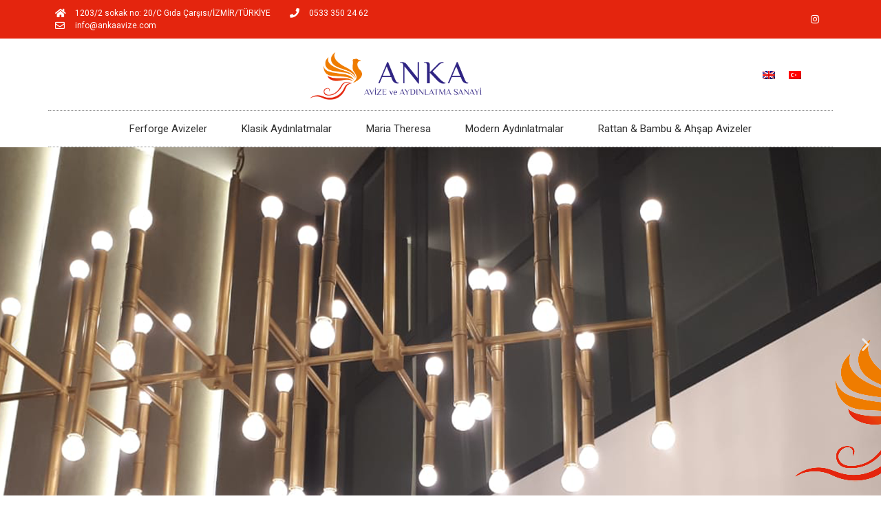

--- FILE ---
content_type: text/html; charset=UTF-8
request_url: https://www.ankaavize.com/?product-page=2
body_size: 14360
content:
<!doctype html>
<html lang="tr-TR">
<head>
	<meta charset="UTF-8">
		<meta name="viewport" content="width=device-width, initial-scale=1">
	<link rel="profile" href="https://gmpg.org/xfn/11">
	<title>Anka Avize</title>
<meta name='robots' content='max-image-preview:large' />
<link rel="alternate" hreflang="en" href="https://www.ankaavize.com/en/" />
<link rel="alternate" hreflang="tr" href="https://www.ankaavize.com" />
<link rel="alternate" type="application/rss+xml" title="Anka Avize &raquo; akışı" href="https://www.ankaavize.com/feed/" />
<link rel="alternate" type="application/rss+xml" title="Anka Avize &raquo; yorum akışı" href="https://www.ankaavize.com/comments/feed/" />
<link rel="alternate" title="oEmbed (JSON)" type="application/json+oembed" href="https://www.ankaavize.com/wp-json/oembed/1.0/embed?url=https%3A%2F%2Fwww.ankaavize.com%2F" />
<link rel="alternate" title="oEmbed (XML)" type="text/xml+oembed" href="https://www.ankaavize.com/wp-json/oembed/1.0/embed?url=https%3A%2F%2Fwww.ankaavize.com%2F&#038;format=xml" />
<style id='wp-img-auto-sizes-contain-inline-css'>
img:is([sizes=auto i],[sizes^="auto," i]){contain-intrinsic-size:3000px 1500px}
/*# sourceURL=wp-img-auto-sizes-contain-inline-css */
</style>
<style id='wp-emoji-styles-inline-css'>

	img.wp-smiley, img.emoji {
		display: inline !important;
		border: none !important;
		box-shadow: none !important;
		height: 1em !important;
		width: 1em !important;
		margin: 0 0.07em !important;
		vertical-align: -0.1em !important;
		background: none !important;
		padding: 0 !important;
	}
/*# sourceURL=wp-emoji-styles-inline-css */
</style>
<link rel='stylesheet' id='wp-block-library-css' href='https://www.ankaavize.com/wp-includes/css/dist/block-library/style.min.css?ver=6.9' media='all' />
<style id='global-styles-inline-css'>
:root{--wp--preset--aspect-ratio--square: 1;--wp--preset--aspect-ratio--4-3: 4/3;--wp--preset--aspect-ratio--3-4: 3/4;--wp--preset--aspect-ratio--3-2: 3/2;--wp--preset--aspect-ratio--2-3: 2/3;--wp--preset--aspect-ratio--16-9: 16/9;--wp--preset--aspect-ratio--9-16: 9/16;--wp--preset--color--black: #000000;--wp--preset--color--cyan-bluish-gray: #abb8c3;--wp--preset--color--white: #ffffff;--wp--preset--color--pale-pink: #f78da7;--wp--preset--color--vivid-red: #cf2e2e;--wp--preset--color--luminous-vivid-orange: #ff6900;--wp--preset--color--luminous-vivid-amber: #fcb900;--wp--preset--color--light-green-cyan: #7bdcb5;--wp--preset--color--vivid-green-cyan: #00d084;--wp--preset--color--pale-cyan-blue: #8ed1fc;--wp--preset--color--vivid-cyan-blue: #0693e3;--wp--preset--color--vivid-purple: #9b51e0;--wp--preset--gradient--vivid-cyan-blue-to-vivid-purple: linear-gradient(135deg,rgb(6,147,227) 0%,rgb(155,81,224) 100%);--wp--preset--gradient--light-green-cyan-to-vivid-green-cyan: linear-gradient(135deg,rgb(122,220,180) 0%,rgb(0,208,130) 100%);--wp--preset--gradient--luminous-vivid-amber-to-luminous-vivid-orange: linear-gradient(135deg,rgb(252,185,0) 0%,rgb(255,105,0) 100%);--wp--preset--gradient--luminous-vivid-orange-to-vivid-red: linear-gradient(135deg,rgb(255,105,0) 0%,rgb(207,46,46) 100%);--wp--preset--gradient--very-light-gray-to-cyan-bluish-gray: linear-gradient(135deg,rgb(238,238,238) 0%,rgb(169,184,195) 100%);--wp--preset--gradient--cool-to-warm-spectrum: linear-gradient(135deg,rgb(74,234,220) 0%,rgb(151,120,209) 20%,rgb(207,42,186) 40%,rgb(238,44,130) 60%,rgb(251,105,98) 80%,rgb(254,248,76) 100%);--wp--preset--gradient--blush-light-purple: linear-gradient(135deg,rgb(255,206,236) 0%,rgb(152,150,240) 100%);--wp--preset--gradient--blush-bordeaux: linear-gradient(135deg,rgb(254,205,165) 0%,rgb(254,45,45) 50%,rgb(107,0,62) 100%);--wp--preset--gradient--luminous-dusk: linear-gradient(135deg,rgb(255,203,112) 0%,rgb(199,81,192) 50%,rgb(65,88,208) 100%);--wp--preset--gradient--pale-ocean: linear-gradient(135deg,rgb(255,245,203) 0%,rgb(182,227,212) 50%,rgb(51,167,181) 100%);--wp--preset--gradient--electric-grass: linear-gradient(135deg,rgb(202,248,128) 0%,rgb(113,206,126) 100%);--wp--preset--gradient--midnight: linear-gradient(135deg,rgb(2,3,129) 0%,rgb(40,116,252) 100%);--wp--preset--font-size--small: 13px;--wp--preset--font-size--medium: 20px;--wp--preset--font-size--large: 36px;--wp--preset--font-size--x-large: 42px;--wp--preset--spacing--20: 0.44rem;--wp--preset--spacing--30: 0.67rem;--wp--preset--spacing--40: 1rem;--wp--preset--spacing--50: 1.5rem;--wp--preset--spacing--60: 2.25rem;--wp--preset--spacing--70: 3.38rem;--wp--preset--spacing--80: 5.06rem;--wp--preset--shadow--natural: 6px 6px 9px rgba(0, 0, 0, 0.2);--wp--preset--shadow--deep: 12px 12px 50px rgba(0, 0, 0, 0.4);--wp--preset--shadow--sharp: 6px 6px 0px rgba(0, 0, 0, 0.2);--wp--preset--shadow--outlined: 6px 6px 0px -3px rgb(255, 255, 255), 6px 6px rgb(0, 0, 0);--wp--preset--shadow--crisp: 6px 6px 0px rgb(0, 0, 0);}:where(.is-layout-flex){gap: 0.5em;}:where(.is-layout-grid){gap: 0.5em;}body .is-layout-flex{display: flex;}.is-layout-flex{flex-wrap: wrap;align-items: center;}.is-layout-flex > :is(*, div){margin: 0;}body .is-layout-grid{display: grid;}.is-layout-grid > :is(*, div){margin: 0;}:where(.wp-block-columns.is-layout-flex){gap: 2em;}:where(.wp-block-columns.is-layout-grid){gap: 2em;}:where(.wp-block-post-template.is-layout-flex){gap: 1.25em;}:where(.wp-block-post-template.is-layout-grid){gap: 1.25em;}.has-black-color{color: var(--wp--preset--color--black) !important;}.has-cyan-bluish-gray-color{color: var(--wp--preset--color--cyan-bluish-gray) !important;}.has-white-color{color: var(--wp--preset--color--white) !important;}.has-pale-pink-color{color: var(--wp--preset--color--pale-pink) !important;}.has-vivid-red-color{color: var(--wp--preset--color--vivid-red) !important;}.has-luminous-vivid-orange-color{color: var(--wp--preset--color--luminous-vivid-orange) !important;}.has-luminous-vivid-amber-color{color: var(--wp--preset--color--luminous-vivid-amber) !important;}.has-light-green-cyan-color{color: var(--wp--preset--color--light-green-cyan) !important;}.has-vivid-green-cyan-color{color: var(--wp--preset--color--vivid-green-cyan) !important;}.has-pale-cyan-blue-color{color: var(--wp--preset--color--pale-cyan-blue) !important;}.has-vivid-cyan-blue-color{color: var(--wp--preset--color--vivid-cyan-blue) !important;}.has-vivid-purple-color{color: var(--wp--preset--color--vivid-purple) !important;}.has-black-background-color{background-color: var(--wp--preset--color--black) !important;}.has-cyan-bluish-gray-background-color{background-color: var(--wp--preset--color--cyan-bluish-gray) !important;}.has-white-background-color{background-color: var(--wp--preset--color--white) !important;}.has-pale-pink-background-color{background-color: var(--wp--preset--color--pale-pink) !important;}.has-vivid-red-background-color{background-color: var(--wp--preset--color--vivid-red) !important;}.has-luminous-vivid-orange-background-color{background-color: var(--wp--preset--color--luminous-vivid-orange) !important;}.has-luminous-vivid-amber-background-color{background-color: var(--wp--preset--color--luminous-vivid-amber) !important;}.has-light-green-cyan-background-color{background-color: var(--wp--preset--color--light-green-cyan) !important;}.has-vivid-green-cyan-background-color{background-color: var(--wp--preset--color--vivid-green-cyan) !important;}.has-pale-cyan-blue-background-color{background-color: var(--wp--preset--color--pale-cyan-blue) !important;}.has-vivid-cyan-blue-background-color{background-color: var(--wp--preset--color--vivid-cyan-blue) !important;}.has-vivid-purple-background-color{background-color: var(--wp--preset--color--vivid-purple) !important;}.has-black-border-color{border-color: var(--wp--preset--color--black) !important;}.has-cyan-bluish-gray-border-color{border-color: var(--wp--preset--color--cyan-bluish-gray) !important;}.has-white-border-color{border-color: var(--wp--preset--color--white) !important;}.has-pale-pink-border-color{border-color: var(--wp--preset--color--pale-pink) !important;}.has-vivid-red-border-color{border-color: var(--wp--preset--color--vivid-red) !important;}.has-luminous-vivid-orange-border-color{border-color: var(--wp--preset--color--luminous-vivid-orange) !important;}.has-luminous-vivid-amber-border-color{border-color: var(--wp--preset--color--luminous-vivid-amber) !important;}.has-light-green-cyan-border-color{border-color: var(--wp--preset--color--light-green-cyan) !important;}.has-vivid-green-cyan-border-color{border-color: var(--wp--preset--color--vivid-green-cyan) !important;}.has-pale-cyan-blue-border-color{border-color: var(--wp--preset--color--pale-cyan-blue) !important;}.has-vivid-cyan-blue-border-color{border-color: var(--wp--preset--color--vivid-cyan-blue) !important;}.has-vivid-purple-border-color{border-color: var(--wp--preset--color--vivid-purple) !important;}.has-vivid-cyan-blue-to-vivid-purple-gradient-background{background: var(--wp--preset--gradient--vivid-cyan-blue-to-vivid-purple) !important;}.has-light-green-cyan-to-vivid-green-cyan-gradient-background{background: var(--wp--preset--gradient--light-green-cyan-to-vivid-green-cyan) !important;}.has-luminous-vivid-amber-to-luminous-vivid-orange-gradient-background{background: var(--wp--preset--gradient--luminous-vivid-amber-to-luminous-vivid-orange) !important;}.has-luminous-vivid-orange-to-vivid-red-gradient-background{background: var(--wp--preset--gradient--luminous-vivid-orange-to-vivid-red) !important;}.has-very-light-gray-to-cyan-bluish-gray-gradient-background{background: var(--wp--preset--gradient--very-light-gray-to-cyan-bluish-gray) !important;}.has-cool-to-warm-spectrum-gradient-background{background: var(--wp--preset--gradient--cool-to-warm-spectrum) !important;}.has-blush-light-purple-gradient-background{background: var(--wp--preset--gradient--blush-light-purple) !important;}.has-blush-bordeaux-gradient-background{background: var(--wp--preset--gradient--blush-bordeaux) !important;}.has-luminous-dusk-gradient-background{background: var(--wp--preset--gradient--luminous-dusk) !important;}.has-pale-ocean-gradient-background{background: var(--wp--preset--gradient--pale-ocean) !important;}.has-electric-grass-gradient-background{background: var(--wp--preset--gradient--electric-grass) !important;}.has-midnight-gradient-background{background: var(--wp--preset--gradient--midnight) !important;}.has-small-font-size{font-size: var(--wp--preset--font-size--small) !important;}.has-medium-font-size{font-size: var(--wp--preset--font-size--medium) !important;}.has-large-font-size{font-size: var(--wp--preset--font-size--large) !important;}.has-x-large-font-size{font-size: var(--wp--preset--font-size--x-large) !important;}
/*# sourceURL=global-styles-inline-css */
</style>

<style id='classic-theme-styles-inline-css'>
/*! This file is auto-generated */
.wp-block-button__link{color:#fff;background-color:#32373c;border-radius:9999px;box-shadow:none;text-decoration:none;padding:calc(.667em + 2px) calc(1.333em + 2px);font-size:1.125em}.wp-block-file__button{background:#32373c;color:#fff;text-decoration:none}
/*# sourceURL=/wp-includes/css/classic-themes.min.css */
</style>
<link rel='stylesheet' id='woocommerce-layout-css' href='https://www.ankaavize.com/wp-content/plugins/woocommerce/assets/css/woocommerce-layout.css?ver=7.2.2' media='all' />
<link rel='stylesheet' id='woocommerce-smallscreen-css' href='https://www.ankaavize.com/wp-content/plugins/woocommerce/assets/css/woocommerce-smallscreen.css?ver=7.2.2' media='only screen and (max-width: 768px)' />
<link rel='stylesheet' id='woocommerce-general-css' href='https://www.ankaavize.com/wp-content/plugins/woocommerce/assets/css/woocommerce.css?ver=7.2.2' media='all' />
<style id='woocommerce-inline-inline-css'>
.woocommerce form .form-row .required { visibility: visible; }
/*# sourceURL=woocommerce-inline-inline-css */
</style>
<link rel='stylesheet' id='wpml-legacy-horizontal-list-0-css' href='//www.ankaavize.com/wp-content/plugins/sitepress-multilingual-cms/templates/language-switchers/legacy-list-horizontal/style.css?ver=1' media='all' />
<link rel='stylesheet' id='hello-elementor-css' href='https://www.ankaavize.com/wp-content/themes/wawbilisim/style.min.css?ver=2.6.1' media='all' />
<link rel='stylesheet' id='hello-elementor-theme-style-css' href='https://www.ankaavize.com/wp-content/themes/wawbilisim/theme.min.css?ver=2.6.1' media='all' />
<link rel='stylesheet' id='elementor-frontend-css' href='https://www.ankaavize.com/wp-content/plugins/elementor/assets/css/frontend-lite.min.css?ver=3.9.2' media='all' />
<link rel='stylesheet' id='elementor-post-5-css' href='https://www.ankaavize.com/wp-content/uploads/elementor/css/post-5.css?ver=1672058563' media='all' />
<link rel='stylesheet' id='dflip-icons-style-css' href='https://www.ankaavize.com/wp-content/plugins/3d-flipbook-dflip-lite/assets/css/themify-icons.min.css?ver=1.7.33' media='all' />
<link rel='stylesheet' id='dflip-style-css' href='https://www.ankaavize.com/wp-content/plugins/3d-flipbook-dflip-lite/assets/css/dflip.min.css?ver=1.7.33' media='all' />
<link rel='stylesheet' id='elementor-icons-css' href='https://www.ankaavize.com/wp-content/plugins/elementor/assets/lib/eicons/css/elementor-icons.min.css?ver=5.16.0' media='all' />
<link rel='stylesheet' id='elementor-pro-css' href='https://www.ankaavize.com/wp-content/plugins/elementor-pro/assets/css/frontend-lite.min.css?ver=3.9.2' media='all' />
<link rel='stylesheet' id='elementor-post-16-css' href='https://www.ankaavize.com/wp-content/uploads/elementor/css/post-16.css?ver=1672156435' media='all' />
<link rel='stylesheet' id='elementor-post-24-css' href='https://www.ankaavize.com/wp-content/uploads/elementor/css/post-24.css?ver=1673530865' media='all' />
<link rel='stylesheet' id='elementor-post-31-css' href='https://www.ankaavize.com/wp-content/uploads/elementor/css/post-31.css?ver=1673359287' media='all' />
<link rel='stylesheet' id='google-fonts-1-css' href='https://fonts.googleapis.com/css?family=Roboto%3A100%2C100italic%2C200%2C200italic%2C300%2C300italic%2C400%2C400italic%2C500%2C500italic%2C600%2C600italic%2C700%2C700italic%2C800%2C800italic%2C900%2C900italic%7CRoboto+Slab%3A100%2C100italic%2C200%2C200italic%2C300%2C300italic%2C400%2C400italic%2C500%2C500italic%2C600%2C600italic%2C700%2C700italic%2C800%2C800italic%2C900%2C900italic&#038;display=swap&#038;subset=latin-ext&#038;ver=6.9' media='all' />
<link rel='stylesheet' id='elementor-icons-shared-0-css' href='https://www.ankaavize.com/wp-content/plugins/elementor/assets/lib/font-awesome/css/fontawesome.min.css?ver=5.15.3' media='all' />
<link rel='stylesheet' id='elementor-icons-fa-solid-css' href='https://www.ankaavize.com/wp-content/plugins/elementor/assets/lib/font-awesome/css/solid.min.css?ver=5.15.3' media='all' />
<link rel='stylesheet' id='elementor-icons-fa-regular-css' href='https://www.ankaavize.com/wp-content/plugins/elementor/assets/lib/font-awesome/css/regular.min.css?ver=5.15.3' media='all' />
<link rel='stylesheet' id='elementor-icons-fa-brands-css' href='https://www.ankaavize.com/wp-content/plugins/elementor/assets/lib/font-awesome/css/brands.min.css?ver=5.15.3' media='all' />
<link rel="preconnect" href="https://fonts.gstatic.com/" crossorigin><script src="https://www.ankaavize.com/wp-includes/js/jquery/jquery.min.js?ver=3.7.1" id="jquery-core-js"></script>
<script src="https://www.ankaavize.com/wp-includes/js/jquery/jquery-migrate.min.js?ver=3.4.1" id="jquery-migrate-js"></script>
<link rel="https://api.w.org/" href="https://www.ankaavize.com/wp-json/" /><link rel="alternate" title="JSON" type="application/json" href="https://www.ankaavize.com/wp-json/wp/v2/pages/16" /><link rel="EditURI" type="application/rsd+xml" title="RSD" href="https://www.ankaavize.com/xmlrpc.php?rsd" />
<meta name="generator" content="WordPress 6.9" />
<meta name="generator" content="WooCommerce 7.2.2" />
<link rel="canonical" href="https://www.ankaavize.com/" />
<link rel='shortlink' href='https://www.ankaavize.com/' />
<meta name="generator" content="WPML ver:4.0.7 stt:1,54;" />
	<noscript><style>.woocommerce-product-gallery{ opacity: 1 !important; }</style></noscript>
	<script data-cfasync="false"> var dFlipLocation = "https://www.ankaavize.com/wp-content/plugins/3d-flipbook-dflip-lite/assets/"; var dFlipWPGlobal = {"text":{"toggleSound":"Turn on\/off Sound","toggleThumbnails":"Toggle Thumbnails","toggleOutline":"Toggle Outline\/Bookmark","previousPage":"Previous Page","nextPage":"Next Page","toggleFullscreen":"Toggle Fullscreen","zoomIn":"Zoom In","zoomOut":"Zoom Out","toggleHelp":"Toggle Help","singlePageMode":"Single Page Mode","doublePageMode":"Double Page Mode","downloadPDFFile":"Download PDF File","gotoFirstPage":"Goto First Page","gotoLastPage":"Goto Last Page","share":"Share","mailSubject":"I wanted you to see this FlipBook","mailBody":"Check out this site {{url}}","loading":"DearFlip: Loading "},"moreControls":"download,pageMode,startPage,endPage,sound","hideControls":"","scrollWheel":"true","backgroundColor":"#777","backgroundImage":"","height":"auto","paddingLeft":"20","paddingRight":"20","controlsPosition":"bottom","duration":800,"soundEnable":"true","enableDownload":"true","enableAnnotation":"false","enableAnalytics":"false","webgl":"true","hard":"none","maxTextureSize":"1600","rangeChunkSize":"524288","zoomRatio":1.5,"stiffness":3,"pageMode":"0","singlePageMode":"0","pageSize":"0","autoPlay":"false","autoPlayDuration":5000,"autoPlayStart":"false","linkTarget":"2","sharePrefix":"dearflip-"};</script><link rel="icon" href="https://www.ankaavize.com/wp-content/uploads/2022/12/fav-100x100.png" sizes="32x32" />
<link rel="icon" href="https://www.ankaavize.com/wp-content/uploads/2022/12/fav.png" sizes="192x192" />
<link rel="apple-touch-icon" href="https://www.ankaavize.com/wp-content/uploads/2022/12/fav.png" />
<meta name="msapplication-TileImage" content="https://www.ankaavize.com/wp-content/uploads/2022/12/fav.png" />
<link rel='stylesheet' id='e-animations-css' href='https://www.ankaavize.com/wp-content/plugins/elementor/assets/lib/animations/animations.min.css?ver=3.9.2' media='all' />
</head>
<body class="home wp-singular page-template page-template-elementor_header_footer page page-id-16 wp-custom-logo wp-theme-wawbilisim theme-wawbilisim woocommerce-no-js elementor-default elementor-template-full-width elementor-kit-5 elementor-page elementor-page-16">


<a class="skip-link screen-reader-text" href="#content">
	Skip to content</a>

		<div data-elementor-type="header" data-elementor-id="24" class="elementor elementor-24 elementor-location-header">
								<section class="elementor-section elementor-top-section elementor-element elementor-element-18f7778b elementor-section-height-min-height elementor-section-content-middle elementor-section-boxed elementor-section-height-default elementor-section-items-middle" data-id="18f7778b" data-element_type="section" data-settings="{&quot;background_background&quot;:&quot;classic&quot;}">
						<div class="elementor-container elementor-column-gap-default">
					<div class="elementor-column elementor-col-50 elementor-top-column elementor-element elementor-element-502bbd6d" data-id="502bbd6d" data-element_type="column">
			<div class="elementor-widget-wrap elementor-element-populated">
								<div class="elementor-element elementor-element-46d9e353 elementor-icon-list--layout-inline elementor-mobile-align-center elementor-hidden-phone elementor-list-item-link-full_width elementor-widget elementor-widget-icon-list" data-id="46d9e353" data-element_type="widget" data-widget_type="icon-list.default">
				<div class="elementor-widget-container">
			<link rel="stylesheet" href="https://www.ankaavize.com/wp-content/plugins/elementor/assets/css/widget-icon-list.min.css">		<ul class="elementor-icon-list-items elementor-inline-items">
							<li class="elementor-icon-list-item elementor-inline-item">
											<span class="elementor-icon-list-icon">
							<i aria-hidden="true" class="fas fa-home"></i>						</span>
										<span class="elementor-icon-list-text"> 1203/2 sokak no: 20/C Gıda Çarşısı/İZMİR/TÜRKİYE</span>
									</li>
								<li class="elementor-icon-list-item elementor-inline-item">
											<a href="tel:5333502462">

												<span class="elementor-icon-list-icon">
							<i aria-hidden="true" class="fas fa-phone"></i>						</span>
										<span class="elementor-icon-list-text">0533 350 24 62</span>
											</a>
									</li>
								<li class="elementor-icon-list-item elementor-inline-item">
											<a href="mailto:info@ankaavize.com">

												<span class="elementor-icon-list-icon">
							<i aria-hidden="true" class="far fa-envelope"></i>						</span>
										<span class="elementor-icon-list-text">info@ankaavize.com</span>
											</a>
									</li>
						</ul>
				</div>
				</div>
					</div>
		</div>
				<div class="elementor-column elementor-col-50 elementor-top-column elementor-element elementor-element-ed26f0d" data-id="ed26f0d" data-element_type="column">
			<div class="elementor-widget-wrap elementor-element-populated">
								<div class="elementor-element elementor-element-1ad90b2e e-grid-align-right e-grid-align-mobile-center elementor-shape-rounded elementor-grid-0 elementor-widget elementor-widget-social-icons" data-id="1ad90b2e" data-element_type="widget" data-widget_type="social-icons.default">
				<div class="elementor-widget-container">
			<style>/*! elementor - v3.9.2 - 21-12-2022 */
.elementor-widget-social-icons.elementor-grid-0 .elementor-widget-container,.elementor-widget-social-icons.elementor-grid-mobile-0 .elementor-widget-container,.elementor-widget-social-icons.elementor-grid-tablet-0 .elementor-widget-container{line-height:1;font-size:0}.elementor-widget-social-icons:not(.elementor-grid-0):not(.elementor-grid-tablet-0):not(.elementor-grid-mobile-0) .elementor-grid{display:inline-grid}.elementor-widget-social-icons .elementor-grid{grid-column-gap:var(--grid-column-gap,5px);grid-row-gap:var(--grid-row-gap,5px);grid-template-columns:var(--grid-template-columns);justify-content:var(--justify-content,center);justify-items:var(--justify-content,center)}.elementor-icon.elementor-social-icon{font-size:var(--icon-size,25px);line-height:var(--icon-size,25px);width:calc(var(--icon-size, 25px) + (2 * var(--icon-padding, .5em)));height:calc(var(--icon-size, 25px) + (2 * var(--icon-padding, .5em)))}.elementor-social-icon{--e-social-icon-icon-color:#fff;display:inline-flex;background-color:#818a91;align-items:center;justify-content:center;text-align:center;cursor:pointer}.elementor-social-icon i{color:var(--e-social-icon-icon-color)}.elementor-social-icon svg{fill:var(--e-social-icon-icon-color)}.elementor-social-icon:last-child{margin:0}.elementor-social-icon:hover{opacity:.9;color:#fff}.elementor-social-icon-android{background-color:#a4c639}.elementor-social-icon-apple{background-color:#999}.elementor-social-icon-behance{background-color:#1769ff}.elementor-social-icon-bitbucket{background-color:#205081}.elementor-social-icon-codepen{background-color:#000}.elementor-social-icon-delicious{background-color:#39f}.elementor-social-icon-deviantart{background-color:#05cc47}.elementor-social-icon-digg{background-color:#005be2}.elementor-social-icon-dribbble{background-color:#ea4c89}.elementor-social-icon-elementor{background-color:#d30c5c}.elementor-social-icon-envelope{background-color:#ea4335}.elementor-social-icon-facebook,.elementor-social-icon-facebook-f{background-color:#3b5998}.elementor-social-icon-flickr{background-color:#0063dc}.elementor-social-icon-foursquare{background-color:#2d5be3}.elementor-social-icon-free-code-camp,.elementor-social-icon-freecodecamp{background-color:#006400}.elementor-social-icon-github{background-color:#333}.elementor-social-icon-gitlab{background-color:#e24329}.elementor-social-icon-globe{background-color:#818a91}.elementor-social-icon-google-plus,.elementor-social-icon-google-plus-g{background-color:#dd4b39}.elementor-social-icon-houzz{background-color:#7ac142}.elementor-social-icon-instagram{background-color:#262626}.elementor-social-icon-jsfiddle{background-color:#487aa2}.elementor-social-icon-link{background-color:#818a91}.elementor-social-icon-linkedin,.elementor-social-icon-linkedin-in{background-color:#0077b5}.elementor-social-icon-medium{background-color:#00ab6b}.elementor-social-icon-meetup{background-color:#ec1c40}.elementor-social-icon-mixcloud{background-color:#273a4b}.elementor-social-icon-odnoklassniki{background-color:#f4731c}.elementor-social-icon-pinterest{background-color:#bd081c}.elementor-social-icon-product-hunt{background-color:#da552f}.elementor-social-icon-reddit{background-color:#ff4500}.elementor-social-icon-rss{background-color:#f26522}.elementor-social-icon-shopping-cart{background-color:#4caf50}.elementor-social-icon-skype{background-color:#00aff0}.elementor-social-icon-slideshare{background-color:#0077b5}.elementor-social-icon-snapchat{background-color:#fffc00}.elementor-social-icon-soundcloud{background-color:#f80}.elementor-social-icon-spotify{background-color:#2ebd59}.elementor-social-icon-stack-overflow{background-color:#fe7a15}.elementor-social-icon-steam{background-color:#00adee}.elementor-social-icon-stumbleupon{background-color:#eb4924}.elementor-social-icon-telegram{background-color:#2ca5e0}.elementor-social-icon-thumb-tack{background-color:#1aa1d8}.elementor-social-icon-tripadvisor{background-color:#589442}.elementor-social-icon-tumblr{background-color:#35465c}.elementor-social-icon-twitch{background-color:#6441a5}.elementor-social-icon-twitter{background-color:#1da1f2}.elementor-social-icon-viber{background-color:#665cac}.elementor-social-icon-vimeo{background-color:#1ab7ea}.elementor-social-icon-vk{background-color:#45668e}.elementor-social-icon-weibo{background-color:#dd2430}.elementor-social-icon-weixin{background-color:#31a918}.elementor-social-icon-whatsapp{background-color:#25d366}.elementor-social-icon-wordpress{background-color:#21759b}.elementor-social-icon-xing{background-color:#026466}.elementor-social-icon-yelp{background-color:#af0606}.elementor-social-icon-youtube{background-color:#cd201f}.elementor-social-icon-500px{background-color:#0099e5}.elementor-shape-rounded .elementor-icon.elementor-social-icon{border-radius:10%}.elementor-shape-circle .elementor-icon.elementor-social-icon{border-radius:50%}</style>		<div class="elementor-social-icons-wrapper elementor-grid">
							<span class="elementor-grid-item">
					<a class="elementor-icon elementor-social-icon elementor-social-icon-instagram elementor-repeater-item-7c2bcc0" href="https://www.instagram.com/avizeanka/" target="_blank">
						<span class="elementor-screen-only">Instagram</span>
						<i class="fab fa-instagram"></i>					</a>
				</span>
					</div>
				</div>
				</div>
					</div>
		</div>
							</div>
		</section>
				<section class="elementor-section elementor-top-section elementor-element elementor-element-56392cc7 elementor-section-content-middle elementor-section-boxed elementor-section-height-default elementor-section-height-default" data-id="56392cc7" data-element_type="section" data-settings="{&quot;background_background&quot;:&quot;classic&quot;}">
						<div class="elementor-container elementor-column-gap-no">
					<div class="elementor-column elementor-col-100 elementor-top-column elementor-element elementor-element-59835216" data-id="59835216" data-element_type="column" data-settings="{&quot;background_background&quot;:&quot;classic&quot;}">
			<div class="elementor-widget-wrap elementor-element-populated">
								<section class="elementor-section elementor-inner-section elementor-element elementor-element-18e3a87 elementor-section-content-middle elementor-section-boxed elementor-section-height-default elementor-section-height-default" data-id="18e3a87" data-element_type="section">
						<div class="elementor-container elementor-column-gap-default">
					<div class="elementor-column elementor-col-50 elementor-inner-column elementor-element elementor-element-5c03704" data-id="5c03704" data-element_type="column">
			<div class="elementor-widget-wrap elementor-element-populated">
								<div class="elementor-element elementor-element-27714a2 elementor-widget elementor-widget-theme-site-logo elementor-widget-image" data-id="27714a2" data-element_type="widget" data-widget_type="theme-site-logo.default">
				<div class="elementor-widget-container">
			<style>/*! elementor - v3.9.2 - 21-12-2022 */
.elementor-widget-image{text-align:center}.elementor-widget-image a{display:inline-block}.elementor-widget-image a img[src$=".svg"]{width:48px}.elementor-widget-image img{vertical-align:middle;display:inline-block}</style>													<a href="https://www.ankaavize.com">
							<img width="750" height="206" src="https://www.ankaavize.com/wp-content/uploads/2022/12/logo.png" class="attachment-full size-full wp-image-76" alt="" srcset="https://www.ankaavize.com/wp-content/uploads/2022/12/logo.png 750w, https://www.ankaavize.com/wp-content/uploads/2022/12/logo-600x165.png 600w, https://www.ankaavize.com/wp-content/uploads/2022/12/logo-300x82.png 300w" sizes="(max-width: 750px) 100vw, 750px" />								</a>
															</div>
				</div>
					</div>
		</div>
				<div class="elementor-column elementor-col-50 elementor-inner-column elementor-element elementor-element-97bac31" data-id="97bac31" data-element_type="column">
			<div class="elementor-widget-wrap elementor-element-populated">
								<div class="elementor-element elementor-element-c11becb elementor-widget elementor-widget-shortcode" data-id="c11becb" data-element_type="widget" data-widget_type="shortcode.default">
				<div class="elementor-widget-container">
					<div class="elementor-shortcode">
<div class="wpml-ls-statics-shortcode_actions wpml-ls wpml-ls-legacy-list-horizontal">
	<ul><li class="wpml-ls-slot-shortcode_actions wpml-ls-item wpml-ls-item-en wpml-ls-first-item wpml-ls-item-legacy-list-horizontal">
				<a href="https://www.ankaavize.com/en/" class="wpml-ls-link"><img class="wpml-ls-flag" src="https://www.ankaavize.com/wp-content/plugins/sitepress-multilingual-cms/res/flags/en.png" alt="en" title="English"></a>
			</li><li class="wpml-ls-slot-shortcode_actions wpml-ls-item wpml-ls-item-tr wpml-ls-current-language wpml-ls-last-item wpml-ls-item-legacy-list-horizontal">
				<a href="https://www.ankaavize.com" class="wpml-ls-link"><img class="wpml-ls-flag" src="https://www.ankaavize.com/wp-content/plugins/sitepress-multilingual-cms/res/flags/tr.png" alt="tr" title="Türkçe"></a>
			</li></ul>
</div></div>
				</div>
				</div>
					</div>
		</div>
							</div>
		</section>
				<div class="elementor-element elementor-element-edd4b5f elementor-nav-menu__align-center elementor-nav-menu--dropdown-mobile elementor-nav-menu__text-align-aside elementor-nav-menu--toggle elementor-nav-menu--burger elementor-widget elementor-widget-nav-menu" data-id="edd4b5f" data-element_type="widget" data-settings="{&quot;sticky&quot;:&quot;top&quot;,&quot;layout&quot;:&quot;horizontal&quot;,&quot;submenu_icon&quot;:{&quot;value&quot;:&quot;&lt;i class=\&quot;fas fa-caret-down\&quot;&gt;&lt;\/i&gt;&quot;,&quot;library&quot;:&quot;fa-solid&quot;},&quot;toggle&quot;:&quot;burger&quot;,&quot;sticky_on&quot;:[&quot;desktop&quot;,&quot;tablet&quot;,&quot;mobile&quot;],&quot;sticky_offset&quot;:0,&quot;sticky_effects_offset&quot;:0}" data-widget_type="nav-menu.default">
				<div class="elementor-widget-container">
			<link rel="stylesheet" href="https://www.ankaavize.com/wp-content/plugins/elementor-pro/assets/css/widget-nav-menu.min.css">			<nav migration_allowed="1" migrated="0" class="elementor-nav-menu--main elementor-nav-menu__container elementor-nav-menu--layout-horizontal e--pointer-double-line e--animation-drop-in">
				<ul id="menu-1-edd4b5f" class="elementor-nav-menu"><li class="menu-item menu-item-type-taxonomy menu-item-object-product_cat menu-item-172"><a href="https://www.ankaavize.com/urun-kategori/ferforge-avizeler/" class="elementor-item">Ferforge Avizeler</a></li>
<li class="menu-item menu-item-type-taxonomy menu-item-object-product_cat menu-item-173"><a href="https://www.ankaavize.com/urun-kategori/klasik-aydinlatmalar/" class="elementor-item">Klasik Aydınlatmalar</a></li>
<li class="menu-item menu-item-type-taxonomy menu-item-object-product_cat menu-item-174"><a href="https://www.ankaavize.com/urun-kategori/maria-theresa/" class="elementor-item">Maria Theresa</a></li>
<li class="menu-item menu-item-type-taxonomy menu-item-object-product_cat menu-item-175"><a href="https://www.ankaavize.com/urun-kategori/modern-aydinlatmalar/" class="elementor-item">Modern Aydınlatmalar</a></li>
<li class="menu-item menu-item-type-taxonomy menu-item-object-product_cat menu-item-176"><a href="https://www.ankaavize.com/urun-kategori/rattan-bambu/" class="elementor-item">Rattan &amp; Bambu &amp; Ahşap Avizeler</a></li>
</ul>			</nav>
					<div class="elementor-menu-toggle" role="button" tabindex="0" aria-label="Menu Toggle" aria-expanded="false">
			<i aria-hidden="true" role="presentation" class="elementor-menu-toggle__icon--open eicon-menu-bar"></i><i aria-hidden="true" role="presentation" class="elementor-menu-toggle__icon--close eicon-close"></i>			<span class="elementor-screen-only">Menü</span>
		</div>
					<nav class="elementor-nav-menu--dropdown elementor-nav-menu__container" aria-hidden="true">
				<ul id="menu-2-edd4b5f" class="elementor-nav-menu"><li class="menu-item menu-item-type-taxonomy menu-item-object-product_cat menu-item-172"><a href="https://www.ankaavize.com/urun-kategori/ferforge-avizeler/" class="elementor-item" tabindex="-1">Ferforge Avizeler</a></li>
<li class="menu-item menu-item-type-taxonomy menu-item-object-product_cat menu-item-173"><a href="https://www.ankaavize.com/urun-kategori/klasik-aydinlatmalar/" class="elementor-item" tabindex="-1">Klasik Aydınlatmalar</a></li>
<li class="menu-item menu-item-type-taxonomy menu-item-object-product_cat menu-item-174"><a href="https://www.ankaavize.com/urun-kategori/maria-theresa/" class="elementor-item" tabindex="-1">Maria Theresa</a></li>
<li class="menu-item menu-item-type-taxonomy menu-item-object-product_cat menu-item-175"><a href="https://www.ankaavize.com/urun-kategori/modern-aydinlatmalar/" class="elementor-item" tabindex="-1">Modern Aydınlatmalar</a></li>
<li class="menu-item menu-item-type-taxonomy menu-item-object-product_cat menu-item-176"><a href="https://www.ankaavize.com/urun-kategori/rattan-bambu/" class="elementor-item" tabindex="-1">Rattan &amp; Bambu &amp; Ahşap Avizeler</a></li>
</ul>			</nav>
				</div>
				</div>
					</div>
		</div>
							</div>
		</section>
						</div>
				<div data-elementor-type="wp-page" data-elementor-id="16" class="elementor elementor-16">
									<section class="elementor-section elementor-top-section elementor-element elementor-element-cf17c87 elementor-section-full_width elementor-section-height-default elementor-section-height-default" data-id="cf17c87" data-element_type="section">
						<div class="elementor-container elementor-column-gap-no">
					<div class="elementor-column elementor-col-100 elementor-top-column elementor-element elementor-element-b874ede" data-id="b874ede" data-element_type="column">
			<div class="elementor-widget-wrap elementor-element-populated">
								<div class="elementor-element elementor-element-9641b32 elementor--h-position-center elementor--v-position-middle elementor-arrows-position-inside elementor-pagination-position-inside elementor-widget elementor-widget-slides" data-id="9641b32" data-element_type="widget" data-settings="{&quot;navigation&quot;:&quot;both&quot;,&quot;autoplay&quot;:&quot;yes&quot;,&quot;pause_on_hover&quot;:&quot;yes&quot;,&quot;pause_on_interaction&quot;:&quot;yes&quot;,&quot;autoplay_speed&quot;:5000,&quot;infinite&quot;:&quot;yes&quot;,&quot;transition&quot;:&quot;slide&quot;,&quot;transition_speed&quot;:500}" data-widget_type="slides.default">
				<div class="elementor-widget-container">
			<style>/*! elementor-pro - v3.9.2 - 21-12-2022 */
.elementor-slides .swiper-slide-bg{background-size:cover;background-position:50%;background-repeat:no-repeat;min-width:100%;min-height:100%}.elementor-slides .swiper-slide-inner{background-repeat:no-repeat;background-position:50%;position:absolute;top:0;left:0;bottom:0;right:0;padding:50px;margin:auto}.elementor-slides .swiper-slide-inner,.elementor-slides .swiper-slide-inner:hover{color:#fff;display:flex}.elementor-slides .swiper-slide-inner .elementor-background-overlay{position:absolute;z-index:0;top:0;bottom:0;left:0;right:0}.elementor-slides .swiper-slide-inner .elementor-slide-content{position:relative;z-index:1;width:100%}.elementor-slides .swiper-slide-inner .elementor-slide-heading{font-size:35px;font-weight:700;line-height:1}.elementor-slides .swiper-slide-inner .elementor-slide-description{font-size:17px;line-height:1.4}.elementor-slides .swiper-slide-inner .elementor-slide-description:not(:last-child),.elementor-slides .swiper-slide-inner .elementor-slide-heading:not(:last-child){margin-bottom:30px}.elementor-slides .swiper-slide-inner .elementor-slide-button{border:2px solid #fff;color:#fff;background:transparent;display:inline-block}.elementor-slides .swiper-slide-inner .elementor-slide-button,.elementor-slides .swiper-slide-inner .elementor-slide-button:hover{background:transparent;color:inherit;text-decoration:none}.elementor--v-position-top .swiper-slide-inner{align-items:flex-start}.elementor--v-position-bottom .swiper-slide-inner{align-items:flex-end}.elementor--v-position-middle .swiper-slide-inner{align-items:center}.elementor--h-position-left .swiper-slide-inner{justify-content:flex-start}.elementor--h-position-right .swiper-slide-inner{justify-content:flex-end}.elementor--h-position-center .swiper-slide-inner{justify-content:center}body.rtl .elementor-widget-slides .elementor-swiper-button-next{left:10px;right:auto}body.rtl .elementor-widget-slides .elementor-swiper-button-prev{right:10px;left:auto}.elementor-slides-wrapper div:not(.swiper-slide)>.swiper-slide-inner{display:none}@media (max-width:767px){.elementor-slides .swiper-slide-inner{padding:30px}.elementor-slides .swiper-slide-inner .elementor-slide-heading{font-size:23px;line-height:1;margin-bottom:15px}.elementor-slides .swiper-slide-inner .elementor-slide-description{font-size:13px;line-height:1.4;margin-bottom:15px}}</style>		<div class="elementor-swiper">
			<div class="elementor-slides-wrapper elementor-main-swiper swiper-container" dir="ltr" data-animation="fadeInUp">
				<div class="swiper-wrapper elementor-slides">
										<div class="elementor-repeater-item-1ef71e1 swiper-slide"><div class="swiper-slide-bg"></div><div class="swiper-slide-inner" ><div class="swiper-slide-contents"></div></div></div><div class="elementor-repeater-item-c6e6fac swiper-slide"><div class="swiper-slide-bg"></div><div class="swiper-slide-inner" ><div class="swiper-slide-contents"></div></div></div>				</div>
															<div class="swiper-pagination"></div>
																<div class="elementor-swiper-button elementor-swiper-button-prev">
							<i aria-hidden="true" class="eicon-chevron-left"></i>							<span class="elementor-screen-only">Previous</span>
						</div>
						<div class="elementor-swiper-button elementor-swiper-button-next">
							<i aria-hidden="true" class="eicon-chevron-right"></i>							<span class="elementor-screen-only">Next</span>
						</div>
												</div>
		</div>
				</div>
				</div>
					</div>
		</div>
							</div>
		</section>
				<section class="elementor-section elementor-top-section elementor-element elementor-element-c4d5b99 elementor-section-boxed elementor-section-height-default elementor-section-height-default" data-id="c4d5b99" data-element_type="section">
						<div class="elementor-container elementor-column-gap-default">
					<div class="elementor-column elementor-col-100 elementor-top-column elementor-element elementor-element-af1d1e4" data-id="af1d1e4" data-element_type="column">
			<div class="elementor-widget-wrap elementor-element-populated">
								<div class="elementor-element elementor-element-376edea elementor-widget elementor-widget-heading" data-id="376edea" data-element_type="widget" data-widget_type="heading.default">
				<div class="elementor-widget-container">
			<style>/*! elementor - v3.9.2 - 21-12-2022 */
.elementor-heading-title{padding:0;margin:0;line-height:1}.elementor-widget-heading .elementor-heading-title[class*=elementor-size-]>a{color:inherit;font-size:inherit;line-height:inherit}.elementor-widget-heading .elementor-heading-title.elementor-size-small{font-size:15px}.elementor-widget-heading .elementor-heading-title.elementor-size-medium{font-size:19px}.elementor-widget-heading .elementor-heading-title.elementor-size-large{font-size:29px}.elementor-widget-heading .elementor-heading-title.elementor-size-xl{font-size:39px}.elementor-widget-heading .elementor-heading-title.elementor-size-xxl{font-size:59px}</style><h2 class="elementor-heading-title elementor-size-default">Yeni Ürünler</h2>		</div>
				</div>
				<div class="elementor-element elementor-element-3385e0e elementor-widget elementor-widget-text-editor" data-id="3385e0e" data-element_type="widget" data-widget_type="text-editor.default">
				<div class="elementor-widget-container">
			<style>/*! elementor - v3.9.2 - 21-12-2022 */
.elementor-widget-text-editor.elementor-drop-cap-view-stacked .elementor-drop-cap{background-color:#818a91;color:#fff}.elementor-widget-text-editor.elementor-drop-cap-view-framed .elementor-drop-cap{color:#818a91;border:3px solid;background-color:transparent}.elementor-widget-text-editor:not(.elementor-drop-cap-view-default) .elementor-drop-cap{margin-top:8px}.elementor-widget-text-editor:not(.elementor-drop-cap-view-default) .elementor-drop-cap-letter{width:1em;height:1em}.elementor-widget-text-editor .elementor-drop-cap{float:left;text-align:center;line-height:1;font-size:50px}.elementor-widget-text-editor .elementor-drop-cap-letter{display:inline-block}</style>				Bu ürünleri kaçırmayın

						</div>
				</div>
				<div class="elementor-element elementor-element-339a3d7 elementor-product-loop-item--align-center elementor-grid-4 elementor-grid-tablet-3 elementor-grid-mobile-2 elementor-products-grid elementor-wc-products elementor-show-pagination-border-yes elementor-widget elementor-widget-woocommerce-products" data-id="339a3d7" data-element_type="widget" data-widget_type="woocommerce-products.default">
				<div class="elementor-widget-container">
			<link rel="stylesheet" href="https://www.ankaavize.com/wp-content/plugins/elementor-pro/assets/css/widget-woocommerce.min.css"><div class="woocommerce columns-4 "><div class="woocommerce-notices-wrapper"></div><p class="woocommerce-result-count">
	54 sonuçtan 17-32 arası gösteriliyor</p>
<ul class="products elementor-grid columns-4">
<li class="product type-product post-496 status-publish first instock product_cat-avizeler has-post-thumbnail shipping-taxable purchasable product-type-simple">
	<a href="https://www.ankaavize.com/urun/31165-08-kr41/" class="woocommerce-LoopProduct-link woocommerce-loop-product__link"><img decoding="async" width="300" height="300" src="https://www.ankaavize.com/wp-content/uploads/2022/12/31165-8-YM-KR41-300x300.jpg" class="attachment-woocommerce_thumbnail size-woocommerce_thumbnail" alt="" srcset="https://www.ankaavize.com/wp-content/uploads/2022/12/31165-8-YM-KR41-300x300.jpg 300w, https://www.ankaavize.com/wp-content/uploads/2022/12/31165-8-YM-KR41-150x150.jpg 150w, https://www.ankaavize.com/wp-content/uploads/2022/12/31165-8-YM-KR41-100x100.jpg 100w" sizes="(max-width: 300px) 100vw, 300px" /><h2 class="woocommerce-loop-product__title">31165 08 KR41</h2>
	<span class="price"><span class="woocommerce-Price-amount amount"><bdi>39,000.00<span class="woocommerce-Price-currencySymbol">&#8378;</span></bdi></span></span>
</a><a href="?add-to-cart=496" data-quantity="1" class="button wp-element-button product_type_simple add_to_cart_button ajax_add_to_cart" data-product_id="496" data-product_sku="" aria-label="&ldquo;31165 08 KR41&rdquo; ürününü sepete ekle" rel="nofollow">Sepete Ekle</a></li>
<li class="product type-product post-492 status-publish instock product_cat-avizeler has-post-thumbnail shipping-taxable purchasable product-type-simple">
	<a href="https://www.ankaavize.com/urun/10700-06-esk/" class="woocommerce-LoopProduct-link woocommerce-loop-product__link"><img decoding="async" width="300" height="300" src="https://www.ankaavize.com/wp-content/uploads/2023/01/10710-06-ES1-300x300.jpg" class="attachment-woocommerce_thumbnail size-woocommerce_thumbnail" alt="" srcset="https://www.ankaavize.com/wp-content/uploads/2023/01/10710-06-ES1-300x300.jpg 300w, https://www.ankaavize.com/wp-content/uploads/2023/01/10710-06-ES1-150x150.jpg 150w, https://www.ankaavize.com/wp-content/uploads/2023/01/10710-06-ES1-100x100.jpg 100w" sizes="(max-width: 300px) 100vw, 300px" /><h2 class="woocommerce-loop-product__title">10700 06 ESK</h2>
	<span class="price"><span class="woocommerce-Price-amount amount"><bdi>19,800.00<span class="woocommerce-Price-currencySymbol">&#8378;</span></bdi></span></span>
</a><a href="?add-to-cart=492" data-quantity="1" class="button wp-element-button product_type_simple add_to_cart_button ajax_add_to_cart" data-product_id="492" data-product_sku="" aria-label="&ldquo;10700 06 ESK&rdquo; ürününü sepete ekle" rel="nofollow">Sepete Ekle</a></li>
<li class="product type-product post-481 status-publish instock product_cat-avizeler has-post-thumbnail shipping-taxable purchasable product-type-simple">
	<a href="https://www.ankaavize.com/urun/10710-05-kr/" class="woocommerce-LoopProduct-link woocommerce-loop-product__link"><img loading="lazy" decoding="async" width="300" height="300" src="https://www.ankaavize.com/wp-content/uploads/2022/12/11071-05-1KR-1-300x300.jpg" class="attachment-woocommerce_thumbnail size-woocommerce_thumbnail" alt="" srcset="https://www.ankaavize.com/wp-content/uploads/2022/12/11071-05-1KR-1-300x300.jpg 300w, https://www.ankaavize.com/wp-content/uploads/2022/12/11071-05-1KR-1-150x150.jpg 150w, https://www.ankaavize.com/wp-content/uploads/2022/12/11071-05-1KR-1-100x100.jpg 100w" sizes="auto, (max-width: 300px) 100vw, 300px" /><h2 class="woocommerce-loop-product__title">10710 05 KR</h2>
	<span class="price"><span class="woocommerce-Price-amount amount"><bdi>18,900.00<span class="woocommerce-Price-currencySymbol">&#8378;</span></bdi></span></span>
</a><a href="?add-to-cart=481" data-quantity="1" class="button wp-element-button product_type_simple add_to_cart_button ajax_add_to_cart" data-product_id="481" data-product_sku="" aria-label="&ldquo;10710 05 KR&rdquo; ürününü sepete ekle" rel="nofollow">Sepete Ekle</a></li>
<li class="product type-product post-479 status-publish last instock product_cat-avizeler has-post-thumbnail shipping-taxable purchasable product-type-simple">
	<a href="https://www.ankaavize.com/urun/g10710-05-esk/" class="woocommerce-LoopProduct-link woocommerce-loop-product__link"><img loading="lazy" decoding="async" width="300" height="300" src="https://www.ankaavize.com/wp-content/uploads/2022/12/55110-5-300x300.jpg" class="attachment-woocommerce_thumbnail size-woocommerce_thumbnail" alt="" srcset="https://www.ankaavize.com/wp-content/uploads/2022/12/55110-5-300x300.jpg 300w, https://www.ankaavize.com/wp-content/uploads/2022/12/55110-5-150x150.jpg 150w, https://www.ankaavize.com/wp-content/uploads/2022/12/55110-5-100x100.jpg 100w" sizes="auto, (max-width: 300px) 100vw, 300px" /><h2 class="woocommerce-loop-product__title">G10710 05 ESK</h2>
	<span class="price"><span class="woocommerce-Price-amount amount"><bdi>24,500.00<span class="woocommerce-Price-currencySymbol">&#8378;</span></bdi></span></span>
</a><a href="?add-to-cart=479" data-quantity="1" class="button wp-element-button product_type_simple add_to_cart_button ajax_add_to_cart" data-product_id="479" data-product_sku="" aria-label="&ldquo;G10710 05 ESK&rdquo; ürününü sepete ekle" rel="nofollow">Sepete Ekle</a></li>
<li class="product type-product post-477 status-publish first instock product_cat-avizeler has-post-thumbnail shipping-taxable purchasable product-type-simple">
	<a href="https://www.ankaavize.com/urun/477/" class="woocommerce-LoopProduct-link woocommerce-loop-product__link"><img loading="lazy" decoding="async" width="300" height="300" src="https://www.ankaavize.com/wp-content/uploads/2022/12/10675-04-PL44-300x300.jpg" class="attachment-woocommerce_thumbnail size-woocommerce_thumbnail" alt="" srcset="https://www.ankaavize.com/wp-content/uploads/2022/12/10675-04-PL44-300x300.jpg 300w, https://www.ankaavize.com/wp-content/uploads/2022/12/10675-04-PL44-150x150.jpg 150w, https://www.ankaavize.com/wp-content/uploads/2022/12/10675-04-PL44-100x100.jpg 100w" sizes="auto, (max-width: 300px) 100vw, 300px" /><h2 class="woocommerce-loop-product__title">10675 4 KR F</h2>
	<span class="price"><span class="woocommerce-Price-amount amount"><bdi>17,250.00<span class="woocommerce-Price-currencySymbol">&#8378;</span></bdi></span></span>
</a><a href="?add-to-cart=477" data-quantity="1" class="button wp-element-button product_type_simple add_to_cart_button ajax_add_to_cart" data-product_id="477" data-product_sku="" aria-label="&ldquo;10675 4 KR F&rdquo; ürününü sepete ekle" rel="nofollow">Sepete Ekle</a></li>
<li class="product type-product post-475 status-publish instock product_cat-avizeler has-post-thumbnail shipping-taxable purchasable product-type-simple">
	<a href="https://www.ankaavize.com/urun/10675-04-kr/" class="woocommerce-LoopProduct-link woocommerce-loop-product__link"><img loading="lazy" decoding="async" width="300" height="300" src="https://www.ankaavize.com/wp-content/uploads/2022/12/10675-04-KR1-300x300.jpg" class="attachment-woocommerce_thumbnail size-woocommerce_thumbnail" alt="" srcset="https://www.ankaavize.com/wp-content/uploads/2022/12/10675-04-KR1-300x300.jpg 300w, https://www.ankaavize.com/wp-content/uploads/2022/12/10675-04-KR1-150x150.jpg 150w, https://www.ankaavize.com/wp-content/uploads/2022/12/10675-04-KR1-100x100.jpg 100w" sizes="auto, (max-width: 300px) 100vw, 300px" /><h2 class="woocommerce-loop-product__title">10675 04 KR</h2>
	<span class="price"><span class="woocommerce-Price-amount amount"><bdi>14,400.00<span class="woocommerce-Price-currencySymbol">&#8378;</span></bdi></span></span>
</a><a href="?add-to-cart=475" data-quantity="1" class="button wp-element-button product_type_simple add_to_cart_button ajax_add_to_cart" data-product_id="475" data-product_sku="" aria-label="&ldquo;10675 04 KR&rdquo; ürününü sepete ekle" rel="nofollow">Sepete Ekle</a></li>
<li class="product type-product post-473 status-publish instock product_cat-avizeler has-post-thumbnail shipping-taxable purchasable product-type-simple">
	<a href="https://www.ankaavize.com/urun/11082-10-as/" class="woocommerce-LoopProduct-link woocommerce-loop-product__link"><img loading="lazy" decoding="async" width="300" height="300" src="https://www.ankaavize.com/wp-content/uploads/2022/12/11082-08-AS1-300x300.jpg" class="attachment-woocommerce_thumbnail size-woocommerce_thumbnail" alt="" srcset="https://www.ankaavize.com/wp-content/uploads/2022/12/11082-08-AS1-300x300.jpg 300w, https://www.ankaavize.com/wp-content/uploads/2022/12/11082-08-AS1-150x150.jpg 150w, https://www.ankaavize.com/wp-content/uploads/2022/12/11082-08-AS1-100x100.jpg 100w" sizes="auto, (max-width: 300px) 100vw, 300px" /><h2 class="woocommerce-loop-product__title">11082 10 AS</h2>
	<span class="price"><span class="woocommerce-Price-amount amount"><bdi>36,000.00<span class="woocommerce-Price-currencySymbol">&#8378;</span></bdi></span></span>
</a><a href="?add-to-cart=473" data-quantity="1" class="button wp-element-button product_type_simple add_to_cart_button ajax_add_to_cart" data-product_id="473" data-product_sku="" aria-label="&ldquo;11082 10 AS&rdquo; ürününü sepete ekle" rel="nofollow">Sepete Ekle</a></li>
<li class="product type-product post-470 status-publish last instock product_cat-avizeler has-post-thumbnail shipping-taxable purchasable product-type-simple">
	<a href="https://www.ankaavize.com/urun/11030-12-as/" class="woocommerce-LoopProduct-link woocommerce-loop-product__link"><img loading="lazy" decoding="async" width="300" height="300" src="https://www.ankaavize.com/wp-content/uploads/2022/12/11030-12-AS1-300x300.jpg" class="attachment-woocommerce_thumbnail size-woocommerce_thumbnail" alt="" srcset="https://www.ankaavize.com/wp-content/uploads/2022/12/11030-12-AS1-300x300.jpg 300w, https://www.ankaavize.com/wp-content/uploads/2022/12/11030-12-AS1-150x150.jpg 150w, https://www.ankaavize.com/wp-content/uploads/2022/12/11030-12-AS1-100x100.jpg 100w" sizes="auto, (max-width: 300px) 100vw, 300px" /><h2 class="woocommerce-loop-product__title">11030 12 AS</h2>
	<span class="price"><span class="woocommerce-Price-amount amount"><bdi>34,500.00<span class="woocommerce-Price-currencySymbol">&#8378;</span></bdi></span></span>
</a><a href="?add-to-cart=470" data-quantity="1" class="button wp-element-button product_type_simple add_to_cart_button ajax_add_to_cart" data-product_id="470" data-product_sku="" aria-label="&ldquo;11030 12 AS&rdquo; ürününü sepete ekle" rel="nofollow">Sepete Ekle</a></li>
<li class="product type-product post-465 status-publish first instock product_cat-avizeler has-post-thumbnail shipping-taxable purchasable product-type-simple">
	<a href="https://www.ankaavize.com/urun/11065-08-as/" class="woocommerce-LoopProduct-link woocommerce-loop-product__link"><img loading="lazy" decoding="async" width="300" height="300" src="https://www.ankaavize.com/wp-content/uploads/2022/12/11065-08-AS1-300x300.jpg" class="attachment-woocommerce_thumbnail size-woocommerce_thumbnail" alt="" srcset="https://www.ankaavize.com/wp-content/uploads/2022/12/11065-08-AS1-300x300.jpg 300w, https://www.ankaavize.com/wp-content/uploads/2022/12/11065-08-AS1-150x150.jpg 150w, https://www.ankaavize.com/wp-content/uploads/2022/12/11065-08-AS1-100x100.jpg 100w" sizes="auto, (max-width: 300px) 100vw, 300px" /><h2 class="woocommerce-loop-product__title">11065 08 AS</h2>
	<span class="price"><span class="woocommerce-Price-amount amount"><bdi>28,250.00<span class="woocommerce-Price-currencySymbol">&#8378;</span></bdi></span></span>
</a><a href="?add-to-cart=465" data-quantity="1" class="button wp-element-button product_type_simple add_to_cart_button ajax_add_to_cart" data-product_id="465" data-product_sku="" aria-label="&ldquo;11065 08 AS&rdquo; ürününü sepete ekle" rel="nofollow">Sepete Ekle</a></li>
<li class="product type-product post-459 status-publish instock product_cat-avizeler-modern-aydinlatmalar has-post-thumbnail shipping-taxable product-type-simple">
	<a href="https://www.ankaavize.com/urun/ma-110/" class="woocommerce-LoopProduct-link woocommerce-loop-product__link"><img loading="lazy" decoding="async" width="300" height="300" src="https://www.ankaavize.com/wp-content/uploads/2023/01/0a4422f5-b765-4d23-83a5-0b29c208c6d9-300x300.jpg" class="attachment-woocommerce_thumbnail size-woocommerce_thumbnail" alt="" srcset="https://www.ankaavize.com/wp-content/uploads/2023/01/0a4422f5-b765-4d23-83a5-0b29c208c6d9-300x300.jpg 300w, https://www.ankaavize.com/wp-content/uploads/2023/01/0a4422f5-b765-4d23-83a5-0b29c208c6d9-150x150.jpg 150w, https://www.ankaavize.com/wp-content/uploads/2023/01/0a4422f5-b765-4d23-83a5-0b29c208c6d9-100x100.jpg 100w" sizes="auto, (max-width: 300px) 100vw, 300px" /><h2 class="woocommerce-loop-product__title">MA 110</h2>
</a><a href="https://www.ankaavize.com/urun/ma-110/" data-quantity="1" class="button wp-element-button product_type_simple" data-product_id="459" data-product_sku="" aria-label="&ldquo;MA 110&rdquo; hakkında daha fazla bilgi edinin" rel="nofollow">Devamını oku</a></li>
<li class="product type-product post-407 status-publish instock product_cat-avizeler has-post-thumbnail shipping-taxable purchasable product-type-simple">
	<a href="https://www.ankaavize.com/urun/22160-40-as/" class="woocommerce-LoopProduct-link woocommerce-loop-product__link"><img loading="lazy" decoding="async" width="300" height="300" src="https://www.ankaavize.com/wp-content/uploads/2022/12/22160-40-AS-300x300.jpg" class="attachment-woocommerce_thumbnail size-woocommerce_thumbnail" alt="" srcset="https://www.ankaavize.com/wp-content/uploads/2022/12/22160-40-AS-300x300.jpg 300w, https://www.ankaavize.com/wp-content/uploads/2022/12/22160-40-AS-150x150.jpg 150w, https://www.ankaavize.com/wp-content/uploads/2022/12/22160-40-AS-100x100.jpg 100w" sizes="auto, (max-width: 300px) 100vw, 300px" /><h2 class="woocommerce-loop-product__title">22160 40 AS</h2>
	<span class="price"><span class="woocommerce-Price-amount amount"><bdi>126,000.00<span class="woocommerce-Price-currencySymbol">&#8378;</span></bdi></span></span>
</a><a href="?add-to-cart=407" data-quantity="1" class="button wp-element-button product_type_simple add_to_cart_button ajax_add_to_cart" data-product_id="407" data-product_sku="" aria-label="&ldquo;22160 40 AS&rdquo; ürününü sepete ekle" rel="nofollow">Sepete Ekle</a></li>
<li class="product type-product post-441 status-publish last instock product_cat-avizeler has-post-thumbnail shipping-taxable purchasable product-type-simple">
	<a href="https://www.ankaavize.com/urun/32020-14-as/" class="woocommerce-LoopProduct-link woocommerce-loop-product__link"><img loading="lazy" decoding="async" width="300" height="300" src="https://www.ankaavize.com/wp-content/uploads/2022/12/32020-14-AS1-300x300.jpg" class="attachment-woocommerce_thumbnail size-woocommerce_thumbnail" alt="" srcset="https://www.ankaavize.com/wp-content/uploads/2022/12/32020-14-AS1-300x300.jpg 300w, https://www.ankaavize.com/wp-content/uploads/2022/12/32020-14-AS1-150x150.jpg 150w, https://www.ankaavize.com/wp-content/uploads/2022/12/32020-14-AS1-100x100.jpg 100w" sizes="auto, (max-width: 300px) 100vw, 300px" /><h2 class="woocommerce-loop-product__title">32020 14 AS</h2>
	<span class="price"><span class="woocommerce-Price-amount amount"><bdi>54,500.00<span class="woocommerce-Price-currencySymbol">&#8378;</span></bdi></span></span>
</a><a href="?add-to-cart=441" data-quantity="1" class="button wp-element-button product_type_simple add_to_cart_button ajax_add_to_cart" data-product_id="441" data-product_sku="" aria-label="&ldquo;32020 14 AS&rdquo; ürününü sepete ekle" rel="nofollow">Sepete Ekle</a></li>
<li class="product type-product post-438 status-publish first instock product_cat-avizeler-modern-aydinlatmalar has-post-thumbnail shipping-taxable product-type-simple">
	<a href="https://www.ankaavize.com/urun/ma-100-413/" class="woocommerce-LoopProduct-link woocommerce-loop-product__link"><img loading="lazy" decoding="async" width="300" height="300" src="https://www.ankaavize.com/wp-content/uploads/2023/01/065cff42-3df2-4da9-b8c2-6f3ef346217d-300x300.jpg" class="attachment-woocommerce_thumbnail size-woocommerce_thumbnail" alt="" srcset="https://www.ankaavize.com/wp-content/uploads/2023/01/065cff42-3df2-4da9-b8c2-6f3ef346217d-300x300.jpg 300w, https://www.ankaavize.com/wp-content/uploads/2023/01/065cff42-3df2-4da9-b8c2-6f3ef346217d-1024x1024.jpg 1024w, https://www.ankaavize.com/wp-content/uploads/2023/01/065cff42-3df2-4da9-b8c2-6f3ef346217d-150x150.jpg 150w, https://www.ankaavize.com/wp-content/uploads/2023/01/065cff42-3df2-4da9-b8c2-6f3ef346217d-768x768.jpg 768w, https://www.ankaavize.com/wp-content/uploads/2023/01/065cff42-3df2-4da9-b8c2-6f3ef346217d-600x600.jpg 600w, https://www.ankaavize.com/wp-content/uploads/2023/01/065cff42-3df2-4da9-b8c2-6f3ef346217d-100x100.jpg 100w, https://www.ankaavize.com/wp-content/uploads/2023/01/065cff42-3df2-4da9-b8c2-6f3ef346217d.jpg 1080w" sizes="auto, (max-width: 300px) 100vw, 300px" /><h2 class="woocommerce-loop-product__title">MA 100 413</h2>
</a><a href="https://www.ankaavize.com/urun/ma-100-413/" data-quantity="1" class="button wp-element-button product_type_simple" data-product_id="438" data-product_sku="" aria-label="&ldquo;MA 100 413&rdquo; hakkında daha fazla bilgi edinin" rel="nofollow">Devamını oku</a></li>
<li class="product type-product post-436 status-publish instock product_cat-avizeler-klasik-aydinlatmalar has-post-thumbnail shipping-taxable product-type-simple">
	<a href="https://www.ankaavize.com/urun/ka-200/" class="woocommerce-LoopProduct-link woocommerce-loop-product__link"><img loading="lazy" decoding="async" width="300" height="300" src="https://www.ankaavize.com/wp-content/uploads/2023/01/e7abe70f-d8a8-49e3-8547-d9d72294b655-300x300.jpg" class="attachment-woocommerce_thumbnail size-woocommerce_thumbnail" alt="" srcset="https://www.ankaavize.com/wp-content/uploads/2023/01/e7abe70f-d8a8-49e3-8547-d9d72294b655-300x300.jpg 300w, https://www.ankaavize.com/wp-content/uploads/2023/01/e7abe70f-d8a8-49e3-8547-d9d72294b655-150x150.jpg 150w, https://www.ankaavize.com/wp-content/uploads/2023/01/e7abe70f-d8a8-49e3-8547-d9d72294b655-100x100.jpg 100w" sizes="auto, (max-width: 300px) 100vw, 300px" /><h2 class="woocommerce-loop-product__title">KA 200</h2>
</a><a href="https://www.ankaavize.com/urun/ka-200/" data-quantity="1" class="button wp-element-button product_type_simple" data-product_id="436" data-product_sku="" aria-label="&ldquo;KA 200&rdquo; hakkında daha fazla bilgi edinin" rel="nofollow">Devamını oku</a></li>
<li class="product type-product post-433 status-publish instock product_cat-avizeler-modern-aydinlatmalar has-post-thumbnail shipping-taxable purchasable product-type-simple">
	<a href="https://www.ankaavize.com/urun/ma-50-2/" class="woocommerce-LoopProduct-link woocommerce-loop-product__link"><img loading="lazy" decoding="async" width="300" height="300" src="https://www.ankaavize.com/wp-content/uploads/2023/01/c450b2bc-d174-4a80-a49d-239d73eb47bc-300x300.jpg" class="attachment-woocommerce_thumbnail size-woocommerce_thumbnail" alt="" srcset="https://www.ankaavize.com/wp-content/uploads/2023/01/c450b2bc-d174-4a80-a49d-239d73eb47bc-300x300.jpg 300w, https://www.ankaavize.com/wp-content/uploads/2023/01/c450b2bc-d174-4a80-a49d-239d73eb47bc-150x150.jpg 150w, https://www.ankaavize.com/wp-content/uploads/2023/01/c450b2bc-d174-4a80-a49d-239d73eb47bc-100x100.jpg 100w" sizes="auto, (max-width: 300px) 100vw, 300px" /><h2 class="woocommerce-loop-product__title">MA 60 2</h2>
	<span class="price"><span class="woocommerce-Price-amount amount"><bdi>18,000.00<span class="woocommerce-Price-currencySymbol">&#8378;</span></bdi></span></span>
</a><a href="?add-to-cart=433" data-quantity="1" class="button wp-element-button product_type_simple add_to_cart_button ajax_add_to_cart" data-product_id="433" data-product_sku="" aria-label="&ldquo;MA 60 2&rdquo; ürününü sepete ekle" rel="nofollow">Sepete Ekle</a></li>
<li class="product type-product post-430 status-publish last instock product_cat-avizeler-klasik-aydinlatmalar has-post-thumbnail shipping-taxable purchasable product-type-simple">
	<a href="https://www.ankaavize.com/urun/ka-100/" class="woocommerce-LoopProduct-link woocommerce-loop-product__link"><img loading="lazy" decoding="async" width="300" height="300" src="https://www.ankaavize.com/wp-content/uploads/2023/01/9d86de2d-1b13-4b0a-937a-0fd9d6c7b77f-300x300.jpg" class="attachment-woocommerce_thumbnail size-woocommerce_thumbnail" alt="" srcset="https://www.ankaavize.com/wp-content/uploads/2023/01/9d86de2d-1b13-4b0a-937a-0fd9d6c7b77f-300x300.jpg 300w, https://www.ankaavize.com/wp-content/uploads/2023/01/9d86de2d-1b13-4b0a-937a-0fd9d6c7b77f-150x150.jpg 150w, https://www.ankaavize.com/wp-content/uploads/2023/01/9d86de2d-1b13-4b0a-937a-0fd9d6c7b77f-100x100.jpg 100w" sizes="auto, (max-width: 300px) 100vw, 300px" /><h2 class="woocommerce-loop-product__title">KA 100</h2>
	<span class="price"><span class="woocommerce-Price-amount amount"><bdi>45,000.00<span class="woocommerce-Price-currencySymbol">&#8378;</span></bdi></span></span>
</a><a href="?add-to-cart=430" data-quantity="1" class="button wp-element-button product_type_simple add_to_cart_button ajax_add_to_cart" data-product_id="430" data-product_sku="" aria-label="&ldquo;KA 100&rdquo; ürününü sepete ekle" rel="nofollow">Sepete Ekle</a></li>
</ul>
<nav class="woocommerce-pagination">
	<ul class='page-numbers'>
	<li><a class="prev page-numbers" href="/?product-page=1">&larr;</a></li>
	<li><a class="page-numbers" href="/?product-page=1">1</a></li>
	<li><span aria-current="page" class="page-numbers current">2</span></li>
	<li><a class="page-numbers" href="/?product-page=3">3</a></li>
	<li><a class="page-numbers" href="/?product-page=4">4</a></li>
	<li><a class="next page-numbers" href="/?product-page=3">&rarr;</a></li>
</ul>
</nav>
</div>		</div>
				</div>
					</div>
		</div>
							</div>
		</section>
							</div>
				<div data-elementor-type="footer" data-elementor-id="31" class="elementor elementor-31 elementor-location-footer">
								<footer class="elementor-section elementor-top-section elementor-element elementor-element-511f14b2 elementor-section-boxed elementor-section-height-default elementor-section-height-default" data-id="511f14b2" data-element_type="section">
						<div class="elementor-container elementor-column-gap-default">
					<div class="elementor-column elementor-col-33 elementor-top-column elementor-element elementor-element-7accdd7f" data-id="7accdd7f" data-element_type="column">
			<div class="elementor-widget-wrap elementor-element-populated">
								<div class="elementor-element elementor-element-7d242d4c elementor-widget elementor-widget-theme-site-logo elementor-widget-image" data-id="7d242d4c" data-element_type="widget" data-widget_type="theme-site-logo.default">
				<div class="elementor-widget-container">
																<a href="https://www.ankaavize.com">
							<img width="750" height="206" src="https://www.ankaavize.com/wp-content/uploads/2022/12/logo.png" class="attachment-full size-full wp-image-76" alt="" loading="lazy" srcset="https://www.ankaavize.com/wp-content/uploads/2022/12/logo.png 750w, https://www.ankaavize.com/wp-content/uploads/2022/12/logo-600x165.png 600w, https://www.ankaavize.com/wp-content/uploads/2022/12/logo-300x82.png 300w" sizes="auto, (max-width: 750px) 100vw, 750px" />								</a>
															</div>
				</div>
				<div class="elementor-element elementor-element-7890803b elementor-widget elementor-widget-text-editor" data-id="7890803b" data-element_type="widget" data-widget_type="text-editor.default">
				<div class="elementor-widget-container">
							30 yıla yakın süredir Modern ve klasik tarzda aydınlatma armatürleri ve avizeleri üretmekteyiz. 2017 yılında  üretimimize Maria Theresa avizelerini de kattık.  Firmamız ve ürünlerimiz yurtiçi ve yurtdışında birçok projede tercih edilmiştir. Sektörümüzdeki firmalarımızın bir kısmına çözüm ortağı olarak da destek vermekteyiz.						</div>
				</div>
				<div class="elementor-element elementor-element-5a6b8c35 elementor-shape-square elementor-grid-0 elementor-widget elementor-widget-social-icons" data-id="5a6b8c35" data-element_type="widget" data-widget_type="social-icons.default">
				<div class="elementor-widget-container">
					<div class="elementor-social-icons-wrapper elementor-grid">
							<span class="elementor-grid-item">
					<a class="elementor-icon elementor-social-icon elementor-social-icon-instagram elementor-repeater-item-b9433ea" href="https://www.instagram.com/avizeanka/" target="_blank">
						<span class="elementor-screen-only">Instagram</span>
						<i class="fab fa-instagram"></i>					</a>
				</span>
					</div>
				</div>
				</div>
					</div>
		</div>
				<div class="elementor-column elementor-col-33 elementor-top-column elementor-element elementor-element-582eacd0" data-id="582eacd0" data-element_type="column">
			<div class="elementor-widget-wrap elementor-element-populated">
								<div class="elementor-element elementor-element-1d7556 elementor-widget elementor-widget-heading" data-id="1d7556" data-element_type="widget" data-widget_type="heading.default">
				<div class="elementor-widget-container">
			<h4 class="elementor-heading-title elementor-size-default">Kurumsal
</h4>		</div>
				</div>
				<section class="elementor-section elementor-inner-section elementor-element elementor-element-c9b41d0 elementor-section-boxed elementor-section-height-default elementor-section-height-default" data-id="c9b41d0" data-element_type="section">
						<div class="elementor-container elementor-column-gap-no">
					<div class="elementor-column elementor-col-50 elementor-inner-column elementor-element elementor-element-7dc7334a" data-id="7dc7334a" data-element_type="column">
			<div class="elementor-widget-wrap elementor-element-populated">
								<div class="elementor-element elementor-element-1ac1d948 elementor-align-left elementor-icon-list--layout-traditional elementor-list-item-link-full_width elementor-widget elementor-widget-icon-list" data-id="1ac1d948" data-element_type="widget" data-widget_type="icon-list.default">
				<div class="elementor-widget-container">
					<ul class="elementor-icon-list-items">
							<li class="elementor-icon-list-item">
											<a href="/">

												<span class="elementor-icon-list-icon">
							<i aria-hidden="true" class="fas fa-caret-right"></i>						</span>
										<span class="elementor-icon-list-text">Anasayfa</span>
											</a>
									</li>
								<li class="elementor-icon-list-item">
											<a href="/hakkimizda">

												<span class="elementor-icon-list-icon">
							<i aria-hidden="true" class="fas fa-caret-right"></i>						</span>
										<span class="elementor-icon-list-text">Hakkımızda</span>
											</a>
									</li>
								<li class="elementor-icon-list-item">
											<a href="/urun-kategori/ferforge-avizeler/">

												<span class="elementor-icon-list-icon">
							<i aria-hidden="true" class="fas fa-caret-right"></i>						</span>
										<span class="elementor-icon-list-text">Ürünler</span>
											</a>
									</li>
								<li class="elementor-icon-list-item">
											<a href="https://www.ankaavize.com/online-katalog/">

												<span class="elementor-icon-list-icon">
							<i aria-hidden="true" class="fas fa-caret-right"></i>						</span>
										<span class="elementor-icon-list-text">Online Katalog</span>
											</a>
									</li>
								<li class="elementor-icon-list-item">
											<a href="/iletisim">

												<span class="elementor-icon-list-icon">
							<i aria-hidden="true" class="fas fa-caret-right"></i>						</span>
										<span class="elementor-icon-list-text">İletişim</span>
											</a>
									</li>
						</ul>
				</div>
				</div>
					</div>
		</div>
				<div class="elementor-column elementor-col-50 elementor-inner-column elementor-element elementor-element-2673d048" data-id="2673d048" data-element_type="column">
			<div class="elementor-widget-wrap elementor-element-populated">
								<div class="elementor-element elementor-element-57224256 elementor-align-left elementor-icon-list--layout-traditional elementor-list-item-link-full_width elementor-widget elementor-widget-icon-list" data-id="57224256" data-element_type="widget" data-widget_type="icon-list.default">
				<div class="elementor-widget-container">
					<ul class="elementor-icon-list-items">
							<li class="elementor-icon-list-item">
											<a href="https://www.ankaavize.com/gizlilik-ve-guvenlik/">

												<span class="elementor-icon-list-icon">
							<i aria-hidden="true" class="fas fa-caret-right"></i>						</span>
										<span class="elementor-icon-list-text">Gizlilik Ve Güvenlik</span>
											</a>
									</li>
								<li class="elementor-icon-list-item">
											<a href="https://www.ankaavize.com/iptal-ve-iade-kosullari/">

												<span class="elementor-icon-list-icon">
							<i aria-hidden="true" class="fas fa-caret-right"></i>						</span>
										<span class="elementor-icon-list-text">İptal ve İade Koşulları</span>
											</a>
									</li>
								<li class="elementor-icon-list-item">
											<a href="https://www.ankaavize.com/mesafeli-satis-sozlesmesi/">

												<span class="elementor-icon-list-icon">
							<i aria-hidden="true" class="fas fa-caret-right"></i>						</span>
										<span class="elementor-icon-list-text">Mesafeli Satış Sözleşmesi</span>
											</a>
									</li>
								<li class="elementor-icon-list-item">
											<a href="https://www.ankaavize.com/teslimat-ve-iade-sartlari/">

												<span class="elementor-icon-list-icon">
							<i aria-hidden="true" class="fas fa-caret-right"></i>						</span>
										<span class="elementor-icon-list-text">Teslimat ve İade Şartları</span>
											</a>
									</li>
						</ul>
				</div>
				</div>
					</div>
		</div>
							</div>
		</section>
					</div>
		</div>
				<div class="elementor-column elementor-col-33 elementor-top-column elementor-element elementor-element-6cb58484" data-id="6cb58484" data-element_type="column">
			<div class="elementor-widget-wrap elementor-element-populated">
								<div class="elementor-element elementor-element-2df74c6 elementor-widget elementor-widget-heading" data-id="2df74c6" data-element_type="widget" data-widget_type="heading.default">
				<div class="elementor-widget-container">
			<h4 class="elementor-heading-title elementor-size-default">İletişim Bilgilerimiz
</h4>		</div>
				</div>
				<section class="elementor-section elementor-inner-section elementor-element elementor-element-ce3fb8b elementor-section-boxed elementor-section-height-default elementor-section-height-default" data-id="ce3fb8b" data-element_type="section">
						<div class="elementor-container elementor-column-gap-no">
					<div class="elementor-column elementor-col-100 elementor-inner-column elementor-element elementor-element-72facd1" data-id="72facd1" data-element_type="column">
			<div class="elementor-widget-wrap elementor-element-populated">
								<div class="elementor-element elementor-element-16aa392 elementor-align-left elementor-icon-list--layout-traditional elementor-list-item-link-full_width elementor-widget elementor-widget-icon-list" data-id="16aa392" data-element_type="widget" data-widget_type="icon-list.default">
				<div class="elementor-widget-container">
					<ul class="elementor-icon-list-items">
							<li class="elementor-icon-list-item">
											<span class="elementor-icon-list-icon">
							<i aria-hidden="true" class="fas fa-home"></i>						</span>
										<span class="elementor-icon-list-text">1203/2 sokak no: 20/C Gıda Çarşısı/İZMİR/TÜRKİYE</span>
									</li>
								<li class="elementor-icon-list-item">
											<span class="elementor-icon-list-icon">
							<i aria-hidden="true" class="fas fa-phone-alt"></i>						</span>
										<span class="elementor-icon-list-text">0 533 350 24 62</span>
									</li>
								<li class="elementor-icon-list-item">
											<span class="elementor-icon-list-icon">
							<i aria-hidden="true" class="far fa-envelope"></i>						</span>
										<span class="elementor-icon-list-text">info@ankaavize.com</span>
									</li>
						</ul>
				</div>
				</div>
					</div>
		</div>
							</div>
		</section>
					</div>
		</div>
							</div>
		</footer>
				<section class="elementor-section elementor-top-section elementor-element elementor-element-6fb3f8be elementor-section-height-min-height elementor-section-content-middle elementor-section-boxed elementor-section-height-default elementor-section-items-middle" data-id="6fb3f8be" data-element_type="section" data-settings="{&quot;background_background&quot;:&quot;classic&quot;}">
						<div class="elementor-container elementor-column-gap-default">
					<div class="elementor-column elementor-col-50 elementor-top-column elementor-element elementor-element-55a97c0f" data-id="55a97c0f" data-element_type="column">
			<div class="elementor-widget-wrap elementor-element-populated">
								<div class="elementor-element elementor-element-a232ef6 elementor-widget elementor-widget-heading" data-id="a232ef6" data-element_type="widget" data-widget_type="heading.default">
				<div class="elementor-widget-container">
			<p class="elementor-heading-title elementor-size-default">© 2022 <a href="http://wawbilisim.com" target="_blang">WAW Bilişim</a></p>		</div>
				</div>
					</div>
		</div>
				<div class="elementor-column elementor-col-50 elementor-top-column elementor-element elementor-element-8f2c58a" data-id="8f2c58a" data-element_type="column">
			<div class="elementor-widget-wrap elementor-element-populated">
								<div class="elementor-element elementor-element-a6ea638 elementor-widget elementor-widget-image" data-id="a6ea638" data-element_type="widget" data-widget_type="image.default">
				<div class="elementor-widget-container">
															<img width="300" height="22" src="https://www.ankaavize.com/wp-content/uploads/2022/12/logo_band_colored@3x-300x22.png" class="attachment-medium size-medium wp-image-528" alt="" loading="lazy" srcset="https://www.ankaavize.com/wp-content/uploads/2022/12/logo_band_colored@3x-300x22.png 300w, https://www.ankaavize.com/wp-content/uploads/2022/12/logo_band_colored@3x-768x57.png 768w, https://www.ankaavize.com/wp-content/uploads/2022/12/logo_band_colored@3x-600x45.png 600w, https://www.ankaavize.com/wp-content/uploads/2022/12/logo_band_colored@3x.png 1019w" sizes="auto, (max-width: 300px) 100vw, 300px" />															</div>
				</div>
					</div>
		</div>
							</div>
		</section>
						</div>
		
<script type="speculationrules">
{"prefetch":[{"source":"document","where":{"and":[{"href_matches":"/*"},{"not":{"href_matches":["/wp-*.php","/wp-admin/*","/wp-content/uploads/*","/wp-content/*","/wp-content/plugins/*","/wp-content/themes/wawbilisim/*","/*\\?(.+)"]}},{"not":{"selector_matches":"a[rel~=\"nofollow\"]"}},{"not":{"selector_matches":".no-prefetch, .no-prefetch a"}}]},"eagerness":"conservative"}]}
</script>
<style>
	                @media screen and (max-width: 380px) {
                        ._1xrVL7npYN5CKybp32heXk {
		                    position: fixed;
			                bottom: 0!important;
    		                top: unset;
    		                left: 0;
    		                width: 100%;
                        }
                    }
	            </style><script> window.iyz = { token:'5dd62911-fda3-419c-8347-083b8a808d85', position:'bottomLeft',ideaSoft: false, pwi:true};</script>
                    <!--script src='https://static.iyzipay.com/buyer-protection/buyer-protection.js' type='text/javascript'></script-->	<script type="text/javascript">
		(function () {
			var c = document.body.className;
			c = c.replace(/woocommerce-no-js/, 'woocommerce-js');
			document.body.className = c;
		})();
	</script>
	<script src="https://www.ankaavize.com/wp-content/plugins/woocommerce/assets/js/jquery-blockui/jquery.blockUI.min.js?ver=2.7.0-wc.7.2.2" id="jquery-blockui-js"></script>
<script src="https://www.ankaavize.com/wp-content/plugins/woocommerce/assets/js/js-cookie/js.cookie.min.js?ver=2.1.4-wc.7.2.2" id="js-cookie-js"></script>
<script id="woocommerce-js-extra">
var woocommerce_params = {"ajax_url":"/wp-admin/admin-ajax.php","wc_ajax_url":"/?wc-ajax=%%endpoint%%&elementor_page_id=16"};
//# sourceURL=woocommerce-js-extra
</script>
<script src="https://www.ankaavize.com/wp-content/plugins/woocommerce/assets/js/frontend/woocommerce.min.js?ver=7.2.2" id="woocommerce-js"></script>
<script id="wc-cart-fragments-js-extra">
var wc_cart_fragments_params = {"ajax_url":"/wp-admin/admin-ajax.php","wc_ajax_url":"/?wc-ajax=%%endpoint%%&elementor_page_id=16","cart_hash_key":"wc_cart_hash_3bd2d18da685e7960ac70bb36a86d948","fragment_name":"wc_fragments_3bd2d18da685e7960ac70bb36a86d948","request_timeout":"5000"};
//# sourceURL=wc-cart-fragments-js-extra
</script>
<script src="https://www.ankaavize.com/wp-content/plugins/woocommerce/assets/js/frontend/cart-fragments.min.js?ver=7.2.2" id="wc-cart-fragments-js"></script>
<script src="https://www.ankaavize.com/wp-content/themes/wawbilisim/assets/js/hello-frontend.min.js?ver=1.0.0" id="hello-theme-frontend-js"></script>
<script src="https://www.ankaavize.com/wp-content/plugins/3d-flipbook-dflip-lite/assets/js/dflip.min.js?ver=1.7.33" id="dflip-script-js"></script>
<script src="https://www.ankaavize.com/wp-content/plugins/elementor-pro/assets/lib/smartmenus/jquery.smartmenus.min.js?ver=1.0.1" id="smartmenus-js"></script>
<script src="https://www.ankaavize.com/wp-includes/js/imagesloaded.min.js?ver=5.0.0" id="imagesloaded-js"></script>
<script src="https://www.ankaavize.com/wp-content/plugins/elementor-pro/assets/js/webpack-pro.runtime.min.js?ver=3.9.2" id="elementor-pro-webpack-runtime-js"></script>
<script src="https://www.ankaavize.com/wp-content/plugins/elementor/assets/js/webpack.runtime.min.js?ver=3.9.2" id="elementor-webpack-runtime-js"></script>
<script src="https://www.ankaavize.com/wp-content/plugins/elementor/assets/js/frontend-modules.min.js?ver=3.9.2" id="elementor-frontend-modules-js"></script>
<script src="https://www.ankaavize.com/wp-includes/js/dist/hooks.min.js?ver=dd5603f07f9220ed27f1" id="wp-hooks-js"></script>
<script src="https://www.ankaavize.com/wp-includes/js/dist/i18n.min.js?ver=c26c3dc7bed366793375" id="wp-i18n-js"></script>
<script id="wp-i18n-js-after">
wp.i18n.setLocaleData( { 'text direction\u0004ltr': [ 'ltr' ] } );
//# sourceURL=wp-i18n-js-after
</script>
<script id="elementor-pro-frontend-js-before">
var ElementorProFrontendConfig = {"ajaxurl":"https:\/\/www.ankaavize.com\/wp-admin\/admin-ajax.php","nonce":"bc87c578e8","urls":{"assets":"https:\/\/www.ankaavize.com\/wp-content\/plugins\/elementor-pro\/assets\/","rest":"https:\/\/www.ankaavize.com\/wp-json\/"},"shareButtonsNetworks":{"facebook":{"title":"Facebook","has_counter":true},"twitter":{"title":"Twitter"},"linkedin":{"title":"LinkedIn","has_counter":true},"pinterest":{"title":"Pinterest","has_counter":true},"reddit":{"title":"Reddit","has_counter":true},"vk":{"title":"VK","has_counter":true},"odnoklassniki":{"title":"OK","has_counter":true},"tumblr":{"title":"Tumblr"},"digg":{"title":"Digg"},"skype":{"title":"Skype"},"stumbleupon":{"title":"StumbleUpon","has_counter":true},"mix":{"title":"Mix"},"telegram":{"title":"Telegram"},"pocket":{"title":"Pocket","has_counter":true},"xing":{"title":"XING","has_counter":true},"whatsapp":{"title":"WhatsApp"},"email":{"title":"Email"},"print":{"title":"Print"}},"woocommerce":{"menu_cart":{"cart_page_url":"https:\/\/www.ankaavize.com\/sepet\/","checkout_page_url":"https:\/\/www.ankaavize.com\/odeme\/","fragments_nonce":"e58d1b035a"}},"facebook_sdk":{"lang":"tr_TR","app_id":""},"lottie":{"defaultAnimationUrl":"https:\/\/www.ankaavize.com\/wp-content\/plugins\/elementor-pro\/modules\/lottie\/assets\/animations\/default.json"}};
//# sourceURL=elementor-pro-frontend-js-before
</script>
<script src="https://www.ankaavize.com/wp-content/plugins/elementor-pro/assets/js/frontend.min.js?ver=3.9.2" id="elementor-pro-frontend-js"></script>
<script src="https://www.ankaavize.com/wp-content/plugins/elementor/assets/lib/waypoints/waypoints.min.js?ver=4.0.2" id="elementor-waypoints-js"></script>
<script src="https://www.ankaavize.com/wp-includes/js/jquery/ui/core.min.js?ver=1.13.3" id="jquery-ui-core-js"></script>
<script id="elementor-frontend-js-before">
var elementorFrontendConfig = {"environmentMode":{"edit":false,"wpPreview":false,"isScriptDebug":false},"i18n":{"shareOnFacebook":"Facebook\u2019ta payla\u015f","shareOnTwitter":"Twitter\u2019da payla\u015f\u0131n","pinIt":"Sabitle","download":"\u0130ndir","downloadImage":"G\u00f6rseli indir","fullscreen":"Tam Ekran","zoom":"Yak\u0131nla\u015ft\u0131r","share":"Payla\u015f","playVideo":"Videoyu oynat","previous":"\u00d6nceki","next":"Sonraki","close":"Kapat"},"is_rtl":false,"breakpoints":{"xs":0,"sm":480,"md":768,"lg":1025,"xl":1440,"xxl":1600},"responsive":{"breakpoints":{"mobile":{"label":"Mobil","value":767,"default_value":767,"direction":"max","is_enabled":true},"mobile_extra":{"label":"Mobile Extra","value":880,"default_value":880,"direction":"max","is_enabled":false},"tablet":{"label":"Tablet","value":1024,"default_value":1024,"direction":"max","is_enabled":true},"tablet_extra":{"label":"Tablet Extra","value":1200,"default_value":1200,"direction":"max","is_enabled":false},"laptop":{"label":"Diz\u00fcst\u00fc bilgisayar","value":1366,"default_value":1366,"direction":"max","is_enabled":false},"widescreen":{"label":"Geni\u015f ekran","value":2400,"default_value":2400,"direction":"min","is_enabled":false}}},"version":"3.9.2","is_static":false,"experimentalFeatures":{"e_dom_optimization":true,"e_optimized_assets_loading":true,"e_optimized_css_loading":true,"a11y_improvements":true,"additional_custom_breakpoints":true,"e_import_export":true,"e_hidden_wordpress_widgets":true,"theme_builder_v2":true,"hello-theme-header-footer":true,"landing-pages":true,"elements-color-picker":true,"favorite-widgets":true,"admin-top-bar":true,"kit-elements-defaults":true,"page-transitions":true,"notes":true,"form-submissions":true,"e_scroll_snap":true},"urls":{"assets":"https:\/\/www.ankaavize.com\/wp-content\/plugins\/elementor\/assets\/"},"settings":{"page":[],"editorPreferences":[]},"kit":{"active_breakpoints":["viewport_mobile","viewport_tablet"],"global_image_lightbox":"yes","lightbox_enable_counter":"yes","lightbox_enable_fullscreen":"yes","lightbox_enable_zoom":"yes","lightbox_enable_share":"yes","lightbox_title_src":"title","lightbox_description_src":"description","woocommerce_notices_elements":[],"hello_header_logo_type":"logo","hello_header_menu_layout":"horizontal","hello_footer_logo_type":"logo"},"post":{"id":16,"title":"Anka%20Avize","excerpt":"","featuredImage":false}};
//# sourceURL=elementor-frontend-js-before
</script>
<script src="https://www.ankaavize.com/wp-content/plugins/elementor/assets/js/frontend.min.js?ver=3.9.2" id="elementor-frontend-js"></script>
<script src="https://www.ankaavize.com/wp-content/plugins/elementor-pro/assets/js/elements-handlers.min.js?ver=3.9.2" id="pro-elements-handlers-js"></script>
<script src="https://www.ankaavize.com/wp-content/plugins/elementor-pro/assets/lib/sticky/jquery.sticky.min.js?ver=3.9.2" id="e-sticky-js"></script>
<script id="wp-emoji-settings" type="application/json">
{"baseUrl":"https://s.w.org/images/core/emoji/17.0.2/72x72/","ext":".png","svgUrl":"https://s.w.org/images/core/emoji/17.0.2/svg/","svgExt":".svg","source":{"concatemoji":"https://www.ankaavize.com/wp-includes/js/wp-emoji-release.min.js?ver=6.9"}}
</script>
<script type="module">
/*! This file is auto-generated */
const a=JSON.parse(document.getElementById("wp-emoji-settings").textContent),o=(window._wpemojiSettings=a,"wpEmojiSettingsSupports"),s=["flag","emoji"];function i(e){try{var t={supportTests:e,timestamp:(new Date).valueOf()};sessionStorage.setItem(o,JSON.stringify(t))}catch(e){}}function c(e,t,n){e.clearRect(0,0,e.canvas.width,e.canvas.height),e.fillText(t,0,0);t=new Uint32Array(e.getImageData(0,0,e.canvas.width,e.canvas.height).data);e.clearRect(0,0,e.canvas.width,e.canvas.height),e.fillText(n,0,0);const a=new Uint32Array(e.getImageData(0,0,e.canvas.width,e.canvas.height).data);return t.every((e,t)=>e===a[t])}function p(e,t){e.clearRect(0,0,e.canvas.width,e.canvas.height),e.fillText(t,0,0);var n=e.getImageData(16,16,1,1);for(let e=0;e<n.data.length;e++)if(0!==n.data[e])return!1;return!0}function u(e,t,n,a){switch(t){case"flag":return n(e,"\ud83c\udff3\ufe0f\u200d\u26a7\ufe0f","\ud83c\udff3\ufe0f\u200b\u26a7\ufe0f")?!1:!n(e,"\ud83c\udde8\ud83c\uddf6","\ud83c\udde8\u200b\ud83c\uddf6")&&!n(e,"\ud83c\udff4\udb40\udc67\udb40\udc62\udb40\udc65\udb40\udc6e\udb40\udc67\udb40\udc7f","\ud83c\udff4\u200b\udb40\udc67\u200b\udb40\udc62\u200b\udb40\udc65\u200b\udb40\udc6e\u200b\udb40\udc67\u200b\udb40\udc7f");case"emoji":return!a(e,"\ud83e\u1fac8")}return!1}function f(e,t,n,a){let r;const o=(r="undefined"!=typeof WorkerGlobalScope&&self instanceof WorkerGlobalScope?new OffscreenCanvas(300,150):document.createElement("canvas")).getContext("2d",{willReadFrequently:!0}),s=(o.textBaseline="top",o.font="600 32px Arial",{});return e.forEach(e=>{s[e]=t(o,e,n,a)}),s}function r(e){var t=document.createElement("script");t.src=e,t.defer=!0,document.head.appendChild(t)}a.supports={everything:!0,everythingExceptFlag:!0},new Promise(t=>{let n=function(){try{var e=JSON.parse(sessionStorage.getItem(o));if("object"==typeof e&&"number"==typeof e.timestamp&&(new Date).valueOf()<e.timestamp+604800&&"object"==typeof e.supportTests)return e.supportTests}catch(e){}return null}();if(!n){if("undefined"!=typeof Worker&&"undefined"!=typeof OffscreenCanvas&&"undefined"!=typeof URL&&URL.createObjectURL&&"undefined"!=typeof Blob)try{var e="postMessage("+f.toString()+"("+[JSON.stringify(s),u.toString(),c.toString(),p.toString()].join(",")+"));",a=new Blob([e],{type:"text/javascript"});const r=new Worker(URL.createObjectURL(a),{name:"wpTestEmojiSupports"});return void(r.onmessage=e=>{i(n=e.data),r.terminate(),t(n)})}catch(e){}i(n=f(s,u,c,p))}t(n)}).then(e=>{for(const n in e)a.supports[n]=e[n],a.supports.everything=a.supports.everything&&a.supports[n],"flag"!==n&&(a.supports.everythingExceptFlag=a.supports.everythingExceptFlag&&a.supports[n]);var t;a.supports.everythingExceptFlag=a.supports.everythingExceptFlag&&!a.supports.flag,a.supports.everything||((t=a.source||{}).concatemoji?r(t.concatemoji):t.wpemoji&&t.twemoji&&(r(t.twemoji),r(t.wpemoji)))});
//# sourceURL=https://www.ankaavize.com/wp-includes/js/wp-emoji-loader.min.js
</script>

</body>
</html>


--- FILE ---
content_type: text/css
request_url: https://www.ankaavize.com/wp-content/uploads/elementor/css/post-16.css?ver=1672156435
body_size: 281
content:
.elementor-16 .elementor-element.elementor-element-9641b32 .elementor-repeater-item-1ef71e1 .swiper-slide-bg{background-image:url(https://www.ankaavize.com/wp-content/uploads/2022/12/slider-1.png);background-size:cover;}.elementor-16 .elementor-element.elementor-element-9641b32 .elementor-repeater-item-c6e6fac .swiper-slide-bg{background-image:url(https://www.ankaavize.com/wp-content/uploads/2022/12/slider-2.png);background-size:cover;}.elementor-16 .elementor-element.elementor-element-9641b32 .swiper-slide{height:572px;transition-duration:calc(5000ms*1.2);}.elementor-16 .elementor-element.elementor-element-9641b32 .swiper-slide-contents{max-width:66%;}.elementor-16 .elementor-element.elementor-element-9641b32 .swiper-slide-inner{text-align:center;}.elementor-16 .elementor-element.elementor-element-c4d5b99{padding:30px 0px 30px 0px;}.elementor-16 .elementor-element.elementor-element-376edea{text-align:center;}.elementor-16 .elementor-element.elementor-element-376edea .elementor-heading-title{font-size:25px;}.elementor-16 .elementor-element.elementor-element-3385e0e{text-align:center;}.elementor-16 .elementor-element.elementor-element-339a3d7.elementor-wc-products  ul.products{grid-column-gap:20px;grid-row-gap:40px;}.elementor-16 .elementor-element.elementor-element-339a3d7.elementor-wc-products ul.products li.product{text-align:center;border-style:solid;border-width:1px 1px 1px 1px;border-radius:25px;padding:10px 10px 10px 10px;border-color:#DDDDDD;}.elementor-16 .elementor-element.elementor-element-339a3d7.elementor-wc-products .attachment-woocommerce_thumbnail{border-style:none;border-radius:25px 25px 25px 25px;}.elementor-16 .elementor-element.elementor-element-339a3d7.elementor-wc-products ul.products li.product .woocommerce-loop-product__title{color:#666666;}.elementor-16 .elementor-element.elementor-element-339a3d7.elementor-wc-products ul.products li.product .woocommerce-loop-category__title{color:#666666;}.elementor-16 .elementor-element.elementor-element-339a3d7.elementor-wc-products ul.products li.product .price{color:#000000;font-size:15px;}.elementor-16 .elementor-element.elementor-element-339a3d7.elementor-wc-products ul.products li.product .price ins{color:#000000;}.elementor-16 .elementor-element.elementor-element-339a3d7.elementor-wc-products ul.products li.product .price ins .amount{color:#000000;}.elementor-16 .elementor-element.elementor-element-339a3d7.elementor-wc-products ul.products li.product .button{color:#000000;background-color:#FFFFFF;border-color:#FFFFFF;}@media(max-width:1024px){.elementor-16 .elementor-element.elementor-element-339a3d7.elementor-wc-products  ul.products{grid-column-gap:20px;grid-row-gap:40px;}}@media(max-width:767px){.elementor-16 .elementor-element.elementor-element-339a3d7.elementor-wc-products  ul.products{grid-column-gap:20px;grid-row-gap:40px;}}/* Start custom CSS for woocommerce-products, class: .elementor-element-339a3d7 */.woocommerce-notices-wrapper, .woocommerce-result-count {
    display: none;
}/* End custom CSS */

--- FILE ---
content_type: text/css
request_url: https://www.ankaavize.com/wp-content/uploads/elementor/css/post-24.css?ver=1673530865
body_size: 795
content:
.elementor-24 .elementor-element.elementor-element-18f7778b > .elementor-container{min-height:40px;}.elementor-24 .elementor-element.elementor-element-18f7778b > .elementor-container > .elementor-column > .elementor-widget-wrap{align-content:center;align-items:center;}.elementor-24 .elementor-element.elementor-element-18f7778b:not(.elementor-motion-effects-element-type-background), .elementor-24 .elementor-element.elementor-element-18f7778b > .elementor-motion-effects-container > .elementor-motion-effects-layer{background-color:#E4250E;}.elementor-24 .elementor-element.elementor-element-18f7778b{transition:background 0.3s, border 0.3s, border-radius 0.3s, box-shadow 0.3s;}.elementor-24 .elementor-element.elementor-element-18f7778b > .elementor-background-overlay{transition:background 0.3s, border-radius 0.3s, opacity 0.3s;}.elementor-24 .elementor-element.elementor-element-46d9e353 .elementor-icon-list-items:not(.elementor-inline-items) .elementor-icon-list-item:not(:last-child){padding-bottom:calc(28px/2);}.elementor-24 .elementor-element.elementor-element-46d9e353 .elementor-icon-list-items:not(.elementor-inline-items) .elementor-icon-list-item:not(:first-child){margin-top:calc(28px/2);}.elementor-24 .elementor-element.elementor-element-46d9e353 .elementor-icon-list-items.elementor-inline-items .elementor-icon-list-item{margin-right:calc(28px/2);margin-left:calc(28px/2);}.elementor-24 .elementor-element.elementor-element-46d9e353 .elementor-icon-list-items.elementor-inline-items{margin-right:calc(-28px/2);margin-left:calc(-28px/2);}body.rtl .elementor-24 .elementor-element.elementor-element-46d9e353 .elementor-icon-list-items.elementor-inline-items .elementor-icon-list-item:after{left:calc(-28px/2);}body:not(.rtl) .elementor-24 .elementor-element.elementor-element-46d9e353 .elementor-icon-list-items.elementor-inline-items .elementor-icon-list-item:after{right:calc(-28px/2);}.elementor-24 .elementor-element.elementor-element-46d9e353 .elementor-icon-list-icon i{color:#ffffff;}.elementor-24 .elementor-element.elementor-element-46d9e353 .elementor-icon-list-icon svg{fill:#ffffff;}.elementor-24 .elementor-element.elementor-element-46d9e353{--e-icon-list-icon-size:14px;}.elementor-24 .elementor-element.elementor-element-46d9e353 .elementor-icon-list-text{color:#ffffff;padding-left:11px;}.elementor-24 .elementor-element.elementor-element-46d9e353 .elementor-icon-list-item > .elementor-icon-list-text, .elementor-24 .elementor-element.elementor-element-46d9e353 .elementor-icon-list-item > a{font-size:12px;}.elementor-24 .elementor-element.elementor-element-1ad90b2e{--grid-template-columns:repeat(0, auto);--icon-size:14px;--grid-column-gap:5px;--grid-row-gap:0px;}.elementor-24 .elementor-element.elementor-element-1ad90b2e .elementor-widget-container{text-align:right;}.elementor-24 .elementor-element.elementor-element-1ad90b2e .elementor-social-icon{background-color:rgba(0,0,0,0);}.elementor-24 .elementor-element.elementor-element-1ad90b2e .elementor-social-icon i{color:#ffffff;}.elementor-24 .elementor-element.elementor-element-1ad90b2e .elementor-social-icon svg{fill:#ffffff;}.elementor-24 .elementor-element.elementor-element-56392cc7 > .elementor-container > .elementor-column > .elementor-widget-wrap{align-content:center;align-items:center;}.elementor-24 .elementor-element.elementor-element-56392cc7:not(.elementor-motion-effects-element-type-background), .elementor-24 .elementor-element.elementor-element-56392cc7 > .elementor-motion-effects-container > .elementor-motion-effects-layer{background-color:#FFFFFF;}.elementor-24 .elementor-element.elementor-element-56392cc7{transition:background 0.3s, border 0.3s, border-radius 0.3s, box-shadow 0.3s;}.elementor-24 .elementor-element.elementor-element-56392cc7 > .elementor-background-overlay{transition:background 0.3s, border-radius 0.3s, opacity 0.3s;}.elementor-24 .elementor-element.elementor-element-59835216:not(.elementor-motion-effects-element-type-background) > .elementor-widget-wrap, .elementor-24 .elementor-element.elementor-element-59835216 > .elementor-widget-wrap > .elementor-motion-effects-container > .elementor-motion-effects-layer{background-color:#FFFFFF;}.elementor-24 .elementor-element.elementor-element-59835216 > .elementor-element-populated{transition:background 0.3s, border 0.3s, border-radius 0.3s, box-shadow 0.3s;margin:0px 0px 0px 0px;--e-column-margin-right:0px;--e-column-margin-left:0px;padding:0px 0px 0px 0px;}.elementor-24 .elementor-element.elementor-element-59835216 > .elementor-element-populated > .elementor-background-overlay{transition:background 0.3s, border-radius 0.3s, opacity 0.3s;}.elementor-24 .elementor-element.elementor-element-18e3a87 > .elementor-container > .elementor-column > .elementor-widget-wrap{align-content:center;align-items:center;}.elementor-24 .elementor-element.elementor-element-27714a2{text-align:center;}.elementor-24 .elementor-element.elementor-element-27714a2 img{width:250px;}.elementor-24 .elementor-element.elementor-element-27714a2 > .elementor-widget-container{margin:10px 0px 5px 0px;}.elementor-24 .elementor-element.elementor-element-edd4b5f .elementor-menu-toggle{margin:0 auto;background-color:rgba(0,0,0,0);}.elementor-24 .elementor-element.elementor-element-edd4b5f .elementor-nav-menu .elementor-item{font-size:15px;font-weight:normal;}.elementor-24 .elementor-element.elementor-element-edd4b5f .elementor-nav-menu--main .elementor-item{color:#303030;fill:#303030;padding-left:25px;padding-right:25px;padding-top:16px;padding-bottom:16px;}.elementor-24 .elementor-element.elementor-element-edd4b5f .elementor-nav-menu--main:not(.e--pointer-framed) .elementor-item:before,
					.elementor-24 .elementor-element.elementor-element-edd4b5f .elementor-nav-menu--main:not(.e--pointer-framed) .elementor-item:after{background-color:#E4250E;}.elementor-24 .elementor-element.elementor-element-edd4b5f .e--pointer-framed .elementor-item:before,
					.elementor-24 .elementor-element.elementor-element-edd4b5f .e--pointer-framed .elementor-item:after{border-color:#E4250E;}.elementor-24 .elementor-element.elementor-element-edd4b5f div.elementor-menu-toggle{color:#000000;}.elementor-24 .elementor-element.elementor-element-edd4b5f div.elementor-menu-toggle svg{fill:#000000;}.elementor-24 .elementor-element.elementor-element-edd4b5f > .elementor-widget-container{border-style:dotted;border-width:1px 0px 1px 0px;border-color:#8e8e8e;}@media(max-width:1024px){.elementor-24 .elementor-element.elementor-element-18f7778b{padding:10px 20px 10px 20px;}.elementor-24 .elementor-element.elementor-element-56392cc7{padding:20px 20px 20px 20px;}.elementor-24 .elementor-element.elementor-element-27714a2 > .elementor-widget-container{margin:30px 0px 30px 0px;}}@media(max-width:767px){.elementor-24 .elementor-element.elementor-element-18f7778b > .elementor-container{min-height:0px;}.elementor-24 .elementor-element.elementor-element-18f7778b{padding:0px 20px 0px 20px;}.elementor-24 .elementor-element.elementor-element-502bbd6d > .elementor-element-populated{padding:0px 0px 0px 0px;}.elementor-24 .elementor-element.elementor-element-46d9e353 .elementor-icon-list-items:not(.elementor-inline-items) .elementor-icon-list-item:not(:last-child){padding-bottom:calc(25px/2);}.elementor-24 .elementor-element.elementor-element-46d9e353 .elementor-icon-list-items:not(.elementor-inline-items) .elementor-icon-list-item:not(:first-child){margin-top:calc(25px/2);}.elementor-24 .elementor-element.elementor-element-46d9e353 .elementor-icon-list-items.elementor-inline-items .elementor-icon-list-item{margin-right:calc(25px/2);margin-left:calc(25px/2);}.elementor-24 .elementor-element.elementor-element-46d9e353 .elementor-icon-list-items.elementor-inline-items{margin-right:calc(-25px/2);margin-left:calc(-25px/2);}body.rtl .elementor-24 .elementor-element.elementor-element-46d9e353 .elementor-icon-list-items.elementor-inline-items .elementor-icon-list-item:after{left:calc(-25px/2);}body:not(.rtl) .elementor-24 .elementor-element.elementor-element-46d9e353 .elementor-icon-list-items.elementor-inline-items .elementor-icon-list-item:after{right:calc(-25px/2);}.elementor-24 .elementor-element.elementor-element-46d9e353 .elementor-icon-list-item > .elementor-icon-list-text, .elementor-24 .elementor-element.elementor-element-46d9e353 .elementor-icon-list-item > a{line-height:2em;}.elementor-24 .elementor-element.elementor-element-1ad90b2e .elementor-widget-container{text-align:center;}.elementor-24 .elementor-element.elementor-element-27714a2 img{width:80px;}.elementor-24 .elementor-element.elementor-element-27714a2 > .elementor-widget-container{margin:010px 0px 10px 0px;}}@media(min-width:768px){.elementor-24 .elementor-element.elementor-element-502bbd6d{width:56.579%;}.elementor-24 .elementor-element.elementor-element-ed26f0d{width:43.203%;}.elementor-24 .elementor-element.elementor-element-5c03704{width:88.595%;}.elementor-24 .elementor-element.elementor-element-97bac31{width:11.145%;}}@media(max-width:1024px) and (min-width:768px){.elementor-24 .elementor-element.elementor-element-502bbd6d{width:70%;}.elementor-24 .elementor-element.elementor-element-ed26f0d{width:30%;}}/* Start custom CSS for nav-menu, class: .elementor-element-edd4b5f */nav {
    background: #fff;
}/* End custom CSS */

--- FILE ---
content_type: text/css
request_url: https://www.ankaavize.com/wp-content/uploads/elementor/css/post-31.css?ver=1673359287
body_size: 823
content:
.elementor-31 .elementor-element.elementor-element-511f14b2{border-style:solid;border-width:3px 0px 0px 0px;border-color:#E4250E;transition:background 0.3s, border 0.3s, border-radius 0.3s, box-shadow 0.3s;padding:50px 0px 50px 0px;}.elementor-31 .elementor-element.elementor-element-511f14b2 > .elementor-background-overlay{transition:background 0.3s, border-radius 0.3s, opacity 0.3s;}.elementor-31 .elementor-element.elementor-element-7accdd7f > .elementor-element-populated{margin:0% 20% 0% 0%;--e-column-margin-right:20%;--e-column-margin-left:0%;}.elementor-31 .elementor-element.elementor-element-7d242d4c{text-align:left;}.elementor-31 .elementor-element.elementor-element-7d242d4c img{width:120px;}.elementor-31 .elementor-element.elementor-element-7890803b{color:rgba(84,89,95,0.79);font-size:14px;font-weight:normal;line-height:1.8em;}.elementor-31 .elementor-element.elementor-element-5a6b8c35{--grid-template-columns:repeat(0, auto);--icon-size:12px;--grid-column-gap:5px;--grid-row-gap:0px;}.elementor-31 .elementor-element.elementor-element-5a6b8c35 .elementor-social-icon{--icon-padding:0.9em;}.elementor-31 .elementor-element.elementor-element-5a6b8c35 > .elementor-widget-container{margin:30px 0px 0px 0px;}.elementor-31 .elementor-element.elementor-element-1d7556 .elementor-heading-title{color:#E4250E;font-size:18px;font-weight:500;}.elementor-31 .elementor-element.elementor-element-c9b41d0{margin-top:30px;margin-bottom:0px;}.elementor-31 .elementor-element.elementor-element-1ac1d948 .elementor-icon-list-items:not(.elementor-inline-items) .elementor-icon-list-item:not(:last-child){padding-bottom:calc(14px/2);}.elementor-31 .elementor-element.elementor-element-1ac1d948 .elementor-icon-list-items:not(.elementor-inline-items) .elementor-icon-list-item:not(:first-child){margin-top:calc(14px/2);}.elementor-31 .elementor-element.elementor-element-1ac1d948 .elementor-icon-list-items.elementor-inline-items .elementor-icon-list-item{margin-right:calc(14px/2);margin-left:calc(14px/2);}.elementor-31 .elementor-element.elementor-element-1ac1d948 .elementor-icon-list-items.elementor-inline-items{margin-right:calc(-14px/2);margin-left:calc(-14px/2);}body.rtl .elementor-31 .elementor-element.elementor-element-1ac1d948 .elementor-icon-list-items.elementor-inline-items .elementor-icon-list-item:after{left:calc(-14px/2);}body:not(.rtl) .elementor-31 .elementor-element.elementor-element-1ac1d948 .elementor-icon-list-items.elementor-inline-items .elementor-icon-list-item:after{right:calc(-14px/2);}.elementor-31 .elementor-element.elementor-element-1ac1d948 .elementor-icon-list-icon i{color:#E4250E;}.elementor-31 .elementor-element.elementor-element-1ac1d948 .elementor-icon-list-icon svg{fill:#E4250E;}.elementor-31 .elementor-element.elementor-element-1ac1d948{--e-icon-list-icon-size:13px;}.elementor-31 .elementor-element.elementor-element-1ac1d948 .elementor-icon-list-text{color:rgba(0,0,0,0.79);padding-left:9px;}.elementor-31 .elementor-element.elementor-element-1ac1d948 .elementor-icon-list-item:hover .elementor-icon-list-text{color:#E4250E;}.elementor-31 .elementor-element.elementor-element-1ac1d948 .elementor-icon-list-item > .elementor-icon-list-text, .elementor-31 .elementor-element.elementor-element-1ac1d948 .elementor-icon-list-item > a{font-size:13px;font-weight:normal;}.elementor-31 .elementor-element.elementor-element-57224256 .elementor-icon-list-items:not(.elementor-inline-items) .elementor-icon-list-item:not(:last-child){padding-bottom:calc(14px/2);}.elementor-31 .elementor-element.elementor-element-57224256 .elementor-icon-list-items:not(.elementor-inline-items) .elementor-icon-list-item:not(:first-child){margin-top:calc(14px/2);}.elementor-31 .elementor-element.elementor-element-57224256 .elementor-icon-list-items.elementor-inline-items .elementor-icon-list-item{margin-right:calc(14px/2);margin-left:calc(14px/2);}.elementor-31 .elementor-element.elementor-element-57224256 .elementor-icon-list-items.elementor-inline-items{margin-right:calc(-14px/2);margin-left:calc(-14px/2);}body.rtl .elementor-31 .elementor-element.elementor-element-57224256 .elementor-icon-list-items.elementor-inline-items .elementor-icon-list-item:after{left:calc(-14px/2);}body:not(.rtl) .elementor-31 .elementor-element.elementor-element-57224256 .elementor-icon-list-items.elementor-inline-items .elementor-icon-list-item:after{right:calc(-14px/2);}.elementor-31 .elementor-element.elementor-element-57224256 .elementor-icon-list-icon i{color:#E4250E;}.elementor-31 .elementor-element.elementor-element-57224256 .elementor-icon-list-icon svg{fill:#E4250E;}.elementor-31 .elementor-element.elementor-element-57224256{--e-icon-list-icon-size:13px;}.elementor-31 .elementor-element.elementor-element-57224256 .elementor-icon-list-text{color:rgba(0,0,0,0.79);padding-left:9px;}.elementor-31 .elementor-element.elementor-element-57224256 .elementor-icon-list-item:hover .elementor-icon-list-text{color:#E4250E;}.elementor-31 .elementor-element.elementor-element-57224256 .elementor-icon-list-item > .elementor-icon-list-text, .elementor-31 .elementor-element.elementor-element-57224256 .elementor-icon-list-item > a{font-size:13px;font-weight:normal;}.elementor-31 .elementor-element.elementor-element-2df74c6 .elementor-heading-title{color:#E4250E;font-size:18px;font-weight:500;}.elementor-31 .elementor-element.elementor-element-ce3fb8b{margin-top:30px;margin-bottom:0px;}.elementor-31 .elementor-element.elementor-element-16aa392 .elementor-icon-list-items:not(.elementor-inline-items) .elementor-icon-list-item:not(:last-child){padding-bottom:calc(14px/2);}.elementor-31 .elementor-element.elementor-element-16aa392 .elementor-icon-list-items:not(.elementor-inline-items) .elementor-icon-list-item:not(:first-child){margin-top:calc(14px/2);}.elementor-31 .elementor-element.elementor-element-16aa392 .elementor-icon-list-items.elementor-inline-items .elementor-icon-list-item{margin-right:calc(14px/2);margin-left:calc(14px/2);}.elementor-31 .elementor-element.elementor-element-16aa392 .elementor-icon-list-items.elementor-inline-items{margin-right:calc(-14px/2);margin-left:calc(-14px/2);}body.rtl .elementor-31 .elementor-element.elementor-element-16aa392 .elementor-icon-list-items.elementor-inline-items .elementor-icon-list-item:after{left:calc(-14px/2);}body:not(.rtl) .elementor-31 .elementor-element.elementor-element-16aa392 .elementor-icon-list-items.elementor-inline-items .elementor-icon-list-item:after{right:calc(-14px/2);}.elementor-31 .elementor-element.elementor-element-16aa392 .elementor-icon-list-icon i{color:#E4250E;}.elementor-31 .elementor-element.elementor-element-16aa392 .elementor-icon-list-icon svg{fill:#E4250E;}.elementor-31 .elementor-element.elementor-element-16aa392{--e-icon-list-icon-size:13px;}.elementor-31 .elementor-element.elementor-element-16aa392 .elementor-icon-list-text{color:rgba(0,0,0,0.79);padding-left:9px;}.elementor-31 .elementor-element.elementor-element-16aa392 .elementor-icon-list-item:hover .elementor-icon-list-text{color:#E4250E;}.elementor-31 .elementor-element.elementor-element-16aa392 .elementor-icon-list-item > .elementor-icon-list-text, .elementor-31 .elementor-element.elementor-element-16aa392 .elementor-icon-list-item > a{font-size:13px;font-weight:normal;}.elementor-31 .elementor-element.elementor-element-6fb3f8be > .elementor-container{min-height:50px;}.elementor-31 .elementor-element.elementor-element-6fb3f8be > .elementor-container > .elementor-column > .elementor-widget-wrap{align-content:center;align-items:center;}.elementor-31 .elementor-element.elementor-element-6fb3f8be:not(.elementor-motion-effects-element-type-background), .elementor-31 .elementor-element.elementor-element-6fb3f8be > .elementor-motion-effects-container > .elementor-motion-effects-layer{background-color:#f4f4f4;}.elementor-31 .elementor-element.elementor-element-6fb3f8be{transition:background 0.3s, border 0.3s, border-radius 0.3s, box-shadow 0.3s;}.elementor-31 .elementor-element.elementor-element-6fb3f8be > .elementor-background-overlay{transition:background 0.3s, border-radius 0.3s, opacity 0.3s;}.elementor-31 .elementor-element.elementor-element-a232ef6{text-align:left;}.elementor-31 .elementor-element.elementor-element-a232ef6 .elementor-heading-title{color:#7a7a7a;font-size:12px;font-weight:300;text-transform:uppercase;}.elementor-31 .elementor-element.elementor-element-a6ea638{text-align:right;}@media(max-width:1024px){.elementor-31 .elementor-element.elementor-element-511f14b2{padding:30px 20px 30px 20px;}.elementor-31 .elementor-element.elementor-element-7accdd7f > .elementor-element-populated{margin:0% 10% 0% 0%;--e-column-margin-right:10%;--e-column-margin-left:0%;}.elementor-31 .elementor-element.elementor-element-1ac1d948 .elementor-icon-list-item > .elementor-icon-list-text, .elementor-31 .elementor-element.elementor-element-1ac1d948 .elementor-icon-list-item > a{font-size:13px;}.elementor-31 .elementor-element.elementor-element-57224256 .elementor-icon-list-item > .elementor-icon-list-text, .elementor-31 .elementor-element.elementor-element-57224256 .elementor-icon-list-item > a{font-size:13px;}.elementor-31 .elementor-element.elementor-element-16aa392 .elementor-icon-list-item > .elementor-icon-list-text, .elementor-31 .elementor-element.elementor-element-16aa392 .elementor-icon-list-item > a{font-size:13px;}.elementor-31 .elementor-element.elementor-element-6fb3f8be{padding:5px 20px 5px 20px;}}@media(max-width:767px){.elementor-31 .elementor-element.elementor-element-511f14b2{padding:30px 20px 30px 20px;}.elementor-31 .elementor-element.elementor-element-7accdd7f{width:100%;}.elementor-31 .elementor-element.elementor-element-582eacd0{width:100%;}.elementor-31 .elementor-element.elementor-element-582eacd0 > .elementor-element-populated{margin:30px 0px 0px 0px;--e-column-margin-right:0px;--e-column-margin-left:0px;}.elementor-31 .elementor-element.elementor-element-7dc7334a{width:50%;}.elementor-31 .elementor-element.elementor-element-2673d048{width:50%;}.elementor-31 .elementor-element.elementor-element-6cb58484 > .elementor-element-populated{margin:30px 0px 0px 0px;--e-column-margin-right:0px;--e-column-margin-left:0px;}.elementor-31 .elementor-element.elementor-element-72facd1{width:50%;}.elementor-31 .elementor-element.elementor-element-a232ef6{text-align:center;}}@media(min-width:768px){.elementor-31 .elementor-element.elementor-element-7accdd7f{width:36.491%;}.elementor-31 .elementor-element.elementor-element-582eacd0{width:30.173%;}.elementor-31 .elementor-element.elementor-element-7dc7334a{width:40%;}.elementor-31 .elementor-element.elementor-element-2673d048{width:59.992%;}}@media(max-width:1024px) and (min-width:768px){.elementor-31 .elementor-element.elementor-element-7accdd7f{width:33%;}.elementor-31 .elementor-element.elementor-element-582eacd0{width:33%;}.elementor-31 .elementor-element.elementor-element-6cb58484{width:33%;}}